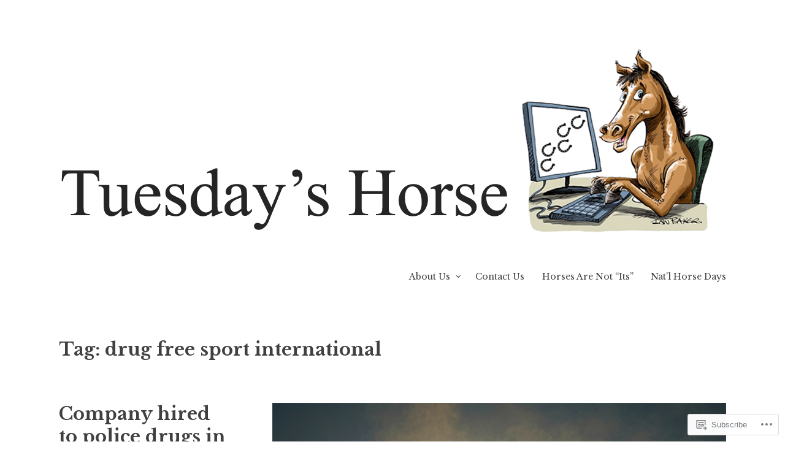

--- FILE ---
content_type: text/html; charset=UTF-8
request_url: https://tuesdayshorse.wordpress.com/tag/drug-free-sport-international/
body_size: 24809
content:
<!DOCTYPE html>
<html lang="en">
<head>
<meta charset="UTF-8">
<meta name="viewport" content="width=device-width, initial-scale=1">
<link rel="profile" href="http://gmpg.org/xfn/11">

<title>drug free sport international &#8211; Tuesday&#039;s Horse</title>
<meta name='robots' content='max-image-preview:large' />
<link rel='dns-prefetch' href='//s0.wp.com' />
<link rel='dns-prefetch' href='//fonts-api.wp.com' />
<link rel="alternate" type="application/rss+xml" title="Tuesday&#039;s Horse &raquo; Feed" href="https://tuesdayshorse.wordpress.com/feed/" />
<link rel="alternate" type="application/rss+xml" title="Tuesday&#039;s Horse &raquo; Comments Feed" href="https://tuesdayshorse.wordpress.com/comments/feed/" />
<link rel="alternate" type="application/rss+xml" title="Tuesday&#039;s Horse &raquo; drug free sport international Tag Feed" href="https://tuesdayshorse.wordpress.com/tag/drug-free-sport-international/feed/" />
	<script type="text/javascript">
		/* <![CDATA[ */
		function addLoadEvent(func) {
			var oldonload = window.onload;
			if (typeof window.onload != 'function') {
				window.onload = func;
			} else {
				window.onload = function () {
					oldonload();
					func();
				}
			}
		}
		/* ]]> */
	</script>
	<link crossorigin='anonymous' rel='stylesheet' id='all-css-0-1' href='/wp-content/mu-plugins/likes/jetpack-likes.css?m=1743883414i&cssminify=yes' type='text/css' media='all' />
<style id='wp-emoji-styles-inline-css'>

	img.wp-smiley, img.emoji {
		display: inline !important;
		border: none !important;
		box-shadow: none !important;
		height: 1em !important;
		width: 1em !important;
		margin: 0 0.07em !important;
		vertical-align: -0.1em !important;
		background: none !important;
		padding: 0 !important;
	}
/*# sourceURL=wp-emoji-styles-inline-css */
</style>
<link crossorigin='anonymous' rel='stylesheet' id='all-css-2-1' href='/wp-content/plugins/gutenberg-core/v22.4.2/build/styles/block-library/style.min.css?m=1769608164i&cssminify=yes' type='text/css' media='all' />
<style id='wp-block-library-inline-css'>
.has-text-align-justify {
	text-align:justify;
}
.has-text-align-justify{text-align:justify;}

/*# sourceURL=wp-block-library-inline-css */
</style><style id='wp-block-separator-inline-css'>
@charset "UTF-8";.wp-block-separator{border:none;border-top:2px solid}:root :where(.wp-block-separator.is-style-dots){height:auto;line-height:1;text-align:center}:root :where(.wp-block-separator.is-style-dots):before{color:currentColor;content:"···";font-family:serif;font-size:1.5em;letter-spacing:2em;padding-left:2em}.wp-block-separator.is-style-dots{background:none!important;border:none!important}
/*# sourceURL=https://s0.wp.com/wp-content/plugins/gutenberg-core/v22.4.2/build/styles/block-library/separator/style.min.css */
</style>
<style id='wp-block-heading-inline-css'>
h1:where(.wp-block-heading).has-background,h2:where(.wp-block-heading).has-background,h3:where(.wp-block-heading).has-background,h4:where(.wp-block-heading).has-background,h5:where(.wp-block-heading).has-background,h6:where(.wp-block-heading).has-background{padding:1.25em 2.375em}h1.has-text-align-left[style*=writing-mode]:where([style*=vertical-lr]),h1.has-text-align-right[style*=writing-mode]:where([style*=vertical-rl]),h2.has-text-align-left[style*=writing-mode]:where([style*=vertical-lr]),h2.has-text-align-right[style*=writing-mode]:where([style*=vertical-rl]),h3.has-text-align-left[style*=writing-mode]:where([style*=vertical-lr]),h3.has-text-align-right[style*=writing-mode]:where([style*=vertical-rl]),h4.has-text-align-left[style*=writing-mode]:where([style*=vertical-lr]),h4.has-text-align-right[style*=writing-mode]:where([style*=vertical-rl]),h5.has-text-align-left[style*=writing-mode]:where([style*=vertical-lr]),h5.has-text-align-right[style*=writing-mode]:where([style*=vertical-rl]),h6.has-text-align-left[style*=writing-mode]:where([style*=vertical-lr]),h6.has-text-align-right[style*=writing-mode]:where([style*=vertical-rl]){rotate:180deg}
/*# sourceURL=https://s0.wp.com/wp-content/plugins/gutenberg-core/v22.4.2/build/styles/block-library/heading/style.min.css */
</style>
<style id='wp-block-image-inline-css'>
.wp-block-image>a,.wp-block-image>figure>a{display:inline-block}.wp-block-image img{box-sizing:border-box;height:auto;max-width:100%;vertical-align:bottom}@media not (prefers-reduced-motion){.wp-block-image img.hide{visibility:hidden}.wp-block-image img.show{animation:show-content-image .4s}}.wp-block-image[style*=border-radius] img,.wp-block-image[style*=border-radius]>a{border-radius:inherit}.wp-block-image.has-custom-border img{box-sizing:border-box}.wp-block-image.aligncenter{text-align:center}.wp-block-image.alignfull>a,.wp-block-image.alignwide>a{width:100%}.wp-block-image.alignfull img,.wp-block-image.alignwide img{height:auto;width:100%}.wp-block-image .aligncenter,.wp-block-image .alignleft,.wp-block-image .alignright,.wp-block-image.aligncenter,.wp-block-image.alignleft,.wp-block-image.alignright{display:table}.wp-block-image .aligncenter>figcaption,.wp-block-image .alignleft>figcaption,.wp-block-image .alignright>figcaption,.wp-block-image.aligncenter>figcaption,.wp-block-image.alignleft>figcaption,.wp-block-image.alignright>figcaption{caption-side:bottom;display:table-caption}.wp-block-image .alignleft{float:left;margin:.5em 1em .5em 0}.wp-block-image .alignright{float:right;margin:.5em 0 .5em 1em}.wp-block-image .aligncenter{margin-left:auto;margin-right:auto}.wp-block-image :where(figcaption){margin-bottom:1em;margin-top:.5em}.wp-block-image.is-style-circle-mask img{border-radius:9999px}@supports ((-webkit-mask-image:none) or (mask-image:none)) or (-webkit-mask-image:none){.wp-block-image.is-style-circle-mask img{border-radius:0;-webkit-mask-image:url('data:image/svg+xml;utf8,<svg viewBox="0 0 100 100" xmlns="http://www.w3.org/2000/svg"><circle cx="50" cy="50" r="50"/></svg>');mask-image:url('data:image/svg+xml;utf8,<svg viewBox="0 0 100 100" xmlns="http://www.w3.org/2000/svg"><circle cx="50" cy="50" r="50"/></svg>');mask-mode:alpha;-webkit-mask-position:center;mask-position:center;-webkit-mask-repeat:no-repeat;mask-repeat:no-repeat;-webkit-mask-size:contain;mask-size:contain}}:root :where(.wp-block-image.is-style-rounded img,.wp-block-image .is-style-rounded img){border-radius:9999px}.wp-block-image figure{margin:0}.wp-lightbox-container{display:flex;flex-direction:column;position:relative}.wp-lightbox-container img{cursor:zoom-in}.wp-lightbox-container img:hover+button{opacity:1}.wp-lightbox-container button{align-items:center;backdrop-filter:blur(16px) saturate(180%);background-color:#5a5a5a40;border:none;border-radius:4px;cursor:zoom-in;display:flex;height:20px;justify-content:center;opacity:0;padding:0;position:absolute;right:16px;text-align:center;top:16px;width:20px;z-index:100}@media not (prefers-reduced-motion){.wp-lightbox-container button{transition:opacity .2s ease}}.wp-lightbox-container button:focus-visible{outline:3px auto #5a5a5a40;outline:3px auto -webkit-focus-ring-color;outline-offset:3px}.wp-lightbox-container button:hover{cursor:pointer;opacity:1}.wp-lightbox-container button:focus{opacity:1}.wp-lightbox-container button:focus,.wp-lightbox-container button:hover,.wp-lightbox-container button:not(:hover):not(:active):not(.has-background){background-color:#5a5a5a40;border:none}.wp-lightbox-overlay{box-sizing:border-box;cursor:zoom-out;height:100vh;left:0;overflow:hidden;position:fixed;top:0;visibility:hidden;width:100%;z-index:100000}.wp-lightbox-overlay .close-button{align-items:center;cursor:pointer;display:flex;justify-content:center;min-height:40px;min-width:40px;padding:0;position:absolute;right:calc(env(safe-area-inset-right) + 16px);top:calc(env(safe-area-inset-top) + 16px);z-index:5000000}.wp-lightbox-overlay .close-button:focus,.wp-lightbox-overlay .close-button:hover,.wp-lightbox-overlay .close-button:not(:hover):not(:active):not(.has-background){background:none;border:none}.wp-lightbox-overlay .lightbox-image-container{height:var(--wp--lightbox-container-height);left:50%;overflow:hidden;position:absolute;top:50%;transform:translate(-50%,-50%);transform-origin:top left;width:var(--wp--lightbox-container-width);z-index:9999999999}.wp-lightbox-overlay .wp-block-image{align-items:center;box-sizing:border-box;display:flex;height:100%;justify-content:center;margin:0;position:relative;transform-origin:0 0;width:100%;z-index:3000000}.wp-lightbox-overlay .wp-block-image img{height:var(--wp--lightbox-image-height);min-height:var(--wp--lightbox-image-height);min-width:var(--wp--lightbox-image-width);width:var(--wp--lightbox-image-width)}.wp-lightbox-overlay .wp-block-image figcaption{display:none}.wp-lightbox-overlay button{background:none;border:none}.wp-lightbox-overlay .scrim{background-color:#fff;height:100%;opacity:.9;position:absolute;width:100%;z-index:2000000}.wp-lightbox-overlay.active{visibility:visible}@media not (prefers-reduced-motion){.wp-lightbox-overlay.active{animation:turn-on-visibility .25s both}.wp-lightbox-overlay.active img{animation:turn-on-visibility .35s both}.wp-lightbox-overlay.show-closing-animation:not(.active){animation:turn-off-visibility .35s both}.wp-lightbox-overlay.show-closing-animation:not(.active) img{animation:turn-off-visibility .25s both}.wp-lightbox-overlay.zoom.active{animation:none;opacity:1;visibility:visible}.wp-lightbox-overlay.zoom.active .lightbox-image-container{animation:lightbox-zoom-in .4s}.wp-lightbox-overlay.zoom.active .lightbox-image-container img{animation:none}.wp-lightbox-overlay.zoom.active .scrim{animation:turn-on-visibility .4s forwards}.wp-lightbox-overlay.zoom.show-closing-animation:not(.active){animation:none}.wp-lightbox-overlay.zoom.show-closing-animation:not(.active) .lightbox-image-container{animation:lightbox-zoom-out .4s}.wp-lightbox-overlay.zoom.show-closing-animation:not(.active) .lightbox-image-container img{animation:none}.wp-lightbox-overlay.zoom.show-closing-animation:not(.active) .scrim{animation:turn-off-visibility .4s forwards}}@keyframes show-content-image{0%{visibility:hidden}99%{visibility:hidden}to{visibility:visible}}@keyframes turn-on-visibility{0%{opacity:0}to{opacity:1}}@keyframes turn-off-visibility{0%{opacity:1;visibility:visible}99%{opacity:0;visibility:visible}to{opacity:0;visibility:hidden}}@keyframes lightbox-zoom-in{0%{transform:translate(calc((-100vw + var(--wp--lightbox-scrollbar-width))/2 + var(--wp--lightbox-initial-left-position)),calc(-50vh + var(--wp--lightbox-initial-top-position))) scale(var(--wp--lightbox-scale))}to{transform:translate(-50%,-50%) scale(1)}}@keyframes lightbox-zoom-out{0%{transform:translate(-50%,-50%) scale(1);visibility:visible}99%{visibility:visible}to{transform:translate(calc((-100vw + var(--wp--lightbox-scrollbar-width))/2 + var(--wp--lightbox-initial-left-position)),calc(-50vh + var(--wp--lightbox-initial-top-position))) scale(var(--wp--lightbox-scale));visibility:hidden}}
/*# sourceURL=https://s0.wp.com/wp-content/plugins/gutenberg-core/v22.4.2/build/styles/block-library/image/style.min.css */
</style>
<style id='wp-block-paragraph-inline-css'>
.is-small-text{font-size:.875em}.is-regular-text{font-size:1em}.is-large-text{font-size:2.25em}.is-larger-text{font-size:3em}.has-drop-cap:not(:focus):first-letter{float:left;font-size:8.4em;font-style:normal;font-weight:100;line-height:.68;margin:.05em .1em 0 0;text-transform:uppercase}body.rtl .has-drop-cap:not(:focus):first-letter{float:none;margin-left:.1em}p.has-drop-cap.has-background{overflow:hidden}:root :where(p.has-background){padding:1.25em 2.375em}:where(p.has-text-color:not(.has-link-color)) a{color:inherit}p.has-text-align-left[style*="writing-mode:vertical-lr"],p.has-text-align-right[style*="writing-mode:vertical-rl"]{rotate:180deg}
/*# sourceURL=https://s0.wp.com/wp-content/plugins/gutenberg-core/v22.4.2/build/styles/block-library/paragraph/style.min.css */
</style>
<style id='global-styles-inline-css'>
:root{--wp--preset--aspect-ratio--square: 1;--wp--preset--aspect-ratio--4-3: 4/3;--wp--preset--aspect-ratio--3-4: 3/4;--wp--preset--aspect-ratio--3-2: 3/2;--wp--preset--aspect-ratio--2-3: 2/3;--wp--preset--aspect-ratio--16-9: 16/9;--wp--preset--aspect-ratio--9-16: 9/16;--wp--preset--color--black: #000000;--wp--preset--color--cyan-bluish-gray: #abb8c3;--wp--preset--color--white: #ffffff;--wp--preset--color--pale-pink: #f78da7;--wp--preset--color--vivid-red: #cf2e2e;--wp--preset--color--luminous-vivid-orange: #ff6900;--wp--preset--color--luminous-vivid-amber: #fcb900;--wp--preset--color--light-green-cyan: #7bdcb5;--wp--preset--color--vivid-green-cyan: #00d084;--wp--preset--color--pale-cyan-blue: #8ed1fc;--wp--preset--color--vivid-cyan-blue: #0693e3;--wp--preset--color--vivid-purple: #9b51e0;--wp--preset--gradient--vivid-cyan-blue-to-vivid-purple: linear-gradient(135deg,rgb(6,147,227) 0%,rgb(155,81,224) 100%);--wp--preset--gradient--light-green-cyan-to-vivid-green-cyan: linear-gradient(135deg,rgb(122,220,180) 0%,rgb(0,208,130) 100%);--wp--preset--gradient--luminous-vivid-amber-to-luminous-vivid-orange: linear-gradient(135deg,rgb(252,185,0) 0%,rgb(255,105,0) 100%);--wp--preset--gradient--luminous-vivid-orange-to-vivid-red: linear-gradient(135deg,rgb(255,105,0) 0%,rgb(207,46,46) 100%);--wp--preset--gradient--very-light-gray-to-cyan-bluish-gray: linear-gradient(135deg,rgb(238,238,238) 0%,rgb(169,184,195) 100%);--wp--preset--gradient--cool-to-warm-spectrum: linear-gradient(135deg,rgb(74,234,220) 0%,rgb(151,120,209) 20%,rgb(207,42,186) 40%,rgb(238,44,130) 60%,rgb(251,105,98) 80%,rgb(254,248,76) 100%);--wp--preset--gradient--blush-light-purple: linear-gradient(135deg,rgb(255,206,236) 0%,rgb(152,150,240) 100%);--wp--preset--gradient--blush-bordeaux: linear-gradient(135deg,rgb(254,205,165) 0%,rgb(254,45,45) 50%,rgb(107,0,62) 100%);--wp--preset--gradient--luminous-dusk: linear-gradient(135deg,rgb(255,203,112) 0%,rgb(199,81,192) 50%,rgb(65,88,208) 100%);--wp--preset--gradient--pale-ocean: linear-gradient(135deg,rgb(255,245,203) 0%,rgb(182,227,212) 50%,rgb(51,167,181) 100%);--wp--preset--gradient--electric-grass: linear-gradient(135deg,rgb(202,248,128) 0%,rgb(113,206,126) 100%);--wp--preset--gradient--midnight: linear-gradient(135deg,rgb(2,3,129) 0%,rgb(40,116,252) 100%);--wp--preset--font-size--small: 13px;--wp--preset--font-size--medium: 20px;--wp--preset--font-size--large: 36px;--wp--preset--font-size--x-large: 42px;--wp--preset--font-family--albert-sans: 'Albert Sans', sans-serif;--wp--preset--font-family--alegreya: Alegreya, serif;--wp--preset--font-family--arvo: Arvo, serif;--wp--preset--font-family--bodoni-moda: 'Bodoni Moda', serif;--wp--preset--font-family--bricolage-grotesque: 'Bricolage Grotesque', sans-serif;--wp--preset--font-family--cabin: Cabin, sans-serif;--wp--preset--font-family--chivo: Chivo, sans-serif;--wp--preset--font-family--commissioner: Commissioner, sans-serif;--wp--preset--font-family--cormorant: Cormorant, serif;--wp--preset--font-family--courier-prime: 'Courier Prime', monospace;--wp--preset--font-family--crimson-pro: 'Crimson Pro', serif;--wp--preset--font-family--dm-mono: 'DM Mono', monospace;--wp--preset--font-family--dm-sans: 'DM Sans', sans-serif;--wp--preset--font-family--dm-serif-display: 'DM Serif Display', serif;--wp--preset--font-family--domine: Domine, serif;--wp--preset--font-family--eb-garamond: 'EB Garamond', serif;--wp--preset--font-family--epilogue: Epilogue, sans-serif;--wp--preset--font-family--fahkwang: Fahkwang, sans-serif;--wp--preset--font-family--figtree: Figtree, sans-serif;--wp--preset--font-family--fira-sans: 'Fira Sans', sans-serif;--wp--preset--font-family--fjalla-one: 'Fjalla One', sans-serif;--wp--preset--font-family--fraunces: Fraunces, serif;--wp--preset--font-family--gabarito: Gabarito, system-ui;--wp--preset--font-family--ibm-plex-mono: 'IBM Plex Mono', monospace;--wp--preset--font-family--ibm-plex-sans: 'IBM Plex Sans', sans-serif;--wp--preset--font-family--ibarra-real-nova: 'Ibarra Real Nova', serif;--wp--preset--font-family--instrument-serif: 'Instrument Serif', serif;--wp--preset--font-family--inter: Inter, sans-serif;--wp--preset--font-family--josefin-sans: 'Josefin Sans', sans-serif;--wp--preset--font-family--jost: Jost, sans-serif;--wp--preset--font-family--libre-baskerville: 'Libre Baskerville', serif;--wp--preset--font-family--libre-franklin: 'Libre Franklin', sans-serif;--wp--preset--font-family--literata: Literata, serif;--wp--preset--font-family--lora: Lora, serif;--wp--preset--font-family--merriweather: Merriweather, serif;--wp--preset--font-family--montserrat: Montserrat, sans-serif;--wp--preset--font-family--newsreader: Newsreader, serif;--wp--preset--font-family--noto-sans-mono: 'Noto Sans Mono', sans-serif;--wp--preset--font-family--nunito: Nunito, sans-serif;--wp--preset--font-family--open-sans: 'Open Sans', sans-serif;--wp--preset--font-family--overpass: Overpass, sans-serif;--wp--preset--font-family--pt-serif: 'PT Serif', serif;--wp--preset--font-family--petrona: Petrona, serif;--wp--preset--font-family--piazzolla: Piazzolla, serif;--wp--preset--font-family--playfair-display: 'Playfair Display', serif;--wp--preset--font-family--plus-jakarta-sans: 'Plus Jakarta Sans', sans-serif;--wp--preset--font-family--poppins: Poppins, sans-serif;--wp--preset--font-family--raleway: Raleway, sans-serif;--wp--preset--font-family--roboto: Roboto, sans-serif;--wp--preset--font-family--roboto-slab: 'Roboto Slab', serif;--wp--preset--font-family--rubik: Rubik, sans-serif;--wp--preset--font-family--rufina: Rufina, serif;--wp--preset--font-family--sora: Sora, sans-serif;--wp--preset--font-family--source-sans-3: 'Source Sans 3', sans-serif;--wp--preset--font-family--source-serif-4: 'Source Serif 4', serif;--wp--preset--font-family--space-mono: 'Space Mono', monospace;--wp--preset--font-family--syne: Syne, sans-serif;--wp--preset--font-family--texturina: Texturina, serif;--wp--preset--font-family--urbanist: Urbanist, sans-serif;--wp--preset--font-family--work-sans: 'Work Sans', sans-serif;--wp--preset--spacing--20: 0.44rem;--wp--preset--spacing--30: 0.67rem;--wp--preset--spacing--40: 1rem;--wp--preset--spacing--50: 1.5rem;--wp--preset--spacing--60: 2.25rem;--wp--preset--spacing--70: 3.38rem;--wp--preset--spacing--80: 5.06rem;--wp--preset--shadow--natural: 6px 6px 9px rgba(0, 0, 0, 0.2);--wp--preset--shadow--deep: 12px 12px 50px rgba(0, 0, 0, 0.4);--wp--preset--shadow--sharp: 6px 6px 0px rgba(0, 0, 0, 0.2);--wp--preset--shadow--outlined: 6px 6px 0px -3px rgb(255, 255, 255), 6px 6px rgb(0, 0, 0);--wp--preset--shadow--crisp: 6px 6px 0px rgb(0, 0, 0);}:where(body) { margin: 0; }:where(.is-layout-flex){gap: 0.5em;}:where(.is-layout-grid){gap: 0.5em;}body .is-layout-flex{display: flex;}.is-layout-flex{flex-wrap: wrap;align-items: center;}.is-layout-flex > :is(*, div){margin: 0;}body .is-layout-grid{display: grid;}.is-layout-grid > :is(*, div){margin: 0;}body{padding-top: 0px;padding-right: 0px;padding-bottom: 0px;padding-left: 0px;}:root :where(.wp-element-button, .wp-block-button__link){background-color: #32373c;border-width: 0;color: #fff;font-family: inherit;font-size: inherit;font-style: inherit;font-weight: inherit;letter-spacing: inherit;line-height: inherit;padding-top: calc(0.667em + 2px);padding-right: calc(1.333em + 2px);padding-bottom: calc(0.667em + 2px);padding-left: calc(1.333em + 2px);text-decoration: none;text-transform: inherit;}.has-black-color{color: var(--wp--preset--color--black) !important;}.has-cyan-bluish-gray-color{color: var(--wp--preset--color--cyan-bluish-gray) !important;}.has-white-color{color: var(--wp--preset--color--white) !important;}.has-pale-pink-color{color: var(--wp--preset--color--pale-pink) !important;}.has-vivid-red-color{color: var(--wp--preset--color--vivid-red) !important;}.has-luminous-vivid-orange-color{color: var(--wp--preset--color--luminous-vivid-orange) !important;}.has-luminous-vivid-amber-color{color: var(--wp--preset--color--luminous-vivid-amber) !important;}.has-light-green-cyan-color{color: var(--wp--preset--color--light-green-cyan) !important;}.has-vivid-green-cyan-color{color: var(--wp--preset--color--vivid-green-cyan) !important;}.has-pale-cyan-blue-color{color: var(--wp--preset--color--pale-cyan-blue) !important;}.has-vivid-cyan-blue-color{color: var(--wp--preset--color--vivid-cyan-blue) !important;}.has-vivid-purple-color{color: var(--wp--preset--color--vivid-purple) !important;}.has-black-background-color{background-color: var(--wp--preset--color--black) !important;}.has-cyan-bluish-gray-background-color{background-color: var(--wp--preset--color--cyan-bluish-gray) !important;}.has-white-background-color{background-color: var(--wp--preset--color--white) !important;}.has-pale-pink-background-color{background-color: var(--wp--preset--color--pale-pink) !important;}.has-vivid-red-background-color{background-color: var(--wp--preset--color--vivid-red) !important;}.has-luminous-vivid-orange-background-color{background-color: var(--wp--preset--color--luminous-vivid-orange) !important;}.has-luminous-vivid-amber-background-color{background-color: var(--wp--preset--color--luminous-vivid-amber) !important;}.has-light-green-cyan-background-color{background-color: var(--wp--preset--color--light-green-cyan) !important;}.has-vivid-green-cyan-background-color{background-color: var(--wp--preset--color--vivid-green-cyan) !important;}.has-pale-cyan-blue-background-color{background-color: var(--wp--preset--color--pale-cyan-blue) !important;}.has-vivid-cyan-blue-background-color{background-color: var(--wp--preset--color--vivid-cyan-blue) !important;}.has-vivid-purple-background-color{background-color: var(--wp--preset--color--vivid-purple) !important;}.has-black-border-color{border-color: var(--wp--preset--color--black) !important;}.has-cyan-bluish-gray-border-color{border-color: var(--wp--preset--color--cyan-bluish-gray) !important;}.has-white-border-color{border-color: var(--wp--preset--color--white) !important;}.has-pale-pink-border-color{border-color: var(--wp--preset--color--pale-pink) !important;}.has-vivid-red-border-color{border-color: var(--wp--preset--color--vivid-red) !important;}.has-luminous-vivid-orange-border-color{border-color: var(--wp--preset--color--luminous-vivid-orange) !important;}.has-luminous-vivid-amber-border-color{border-color: var(--wp--preset--color--luminous-vivid-amber) !important;}.has-light-green-cyan-border-color{border-color: var(--wp--preset--color--light-green-cyan) !important;}.has-vivid-green-cyan-border-color{border-color: var(--wp--preset--color--vivid-green-cyan) !important;}.has-pale-cyan-blue-border-color{border-color: var(--wp--preset--color--pale-cyan-blue) !important;}.has-vivid-cyan-blue-border-color{border-color: var(--wp--preset--color--vivid-cyan-blue) !important;}.has-vivid-purple-border-color{border-color: var(--wp--preset--color--vivid-purple) !important;}.has-vivid-cyan-blue-to-vivid-purple-gradient-background{background: var(--wp--preset--gradient--vivid-cyan-blue-to-vivid-purple) !important;}.has-light-green-cyan-to-vivid-green-cyan-gradient-background{background: var(--wp--preset--gradient--light-green-cyan-to-vivid-green-cyan) !important;}.has-luminous-vivid-amber-to-luminous-vivid-orange-gradient-background{background: var(--wp--preset--gradient--luminous-vivid-amber-to-luminous-vivid-orange) !important;}.has-luminous-vivid-orange-to-vivid-red-gradient-background{background: var(--wp--preset--gradient--luminous-vivid-orange-to-vivid-red) !important;}.has-very-light-gray-to-cyan-bluish-gray-gradient-background{background: var(--wp--preset--gradient--very-light-gray-to-cyan-bluish-gray) !important;}.has-cool-to-warm-spectrum-gradient-background{background: var(--wp--preset--gradient--cool-to-warm-spectrum) !important;}.has-blush-light-purple-gradient-background{background: var(--wp--preset--gradient--blush-light-purple) !important;}.has-blush-bordeaux-gradient-background{background: var(--wp--preset--gradient--blush-bordeaux) !important;}.has-luminous-dusk-gradient-background{background: var(--wp--preset--gradient--luminous-dusk) !important;}.has-pale-ocean-gradient-background{background: var(--wp--preset--gradient--pale-ocean) !important;}.has-electric-grass-gradient-background{background: var(--wp--preset--gradient--electric-grass) !important;}.has-midnight-gradient-background{background: var(--wp--preset--gradient--midnight) !important;}.has-small-font-size{font-size: var(--wp--preset--font-size--small) !important;}.has-medium-font-size{font-size: var(--wp--preset--font-size--medium) !important;}.has-large-font-size{font-size: var(--wp--preset--font-size--large) !important;}.has-x-large-font-size{font-size: var(--wp--preset--font-size--x-large) !important;}.has-albert-sans-font-family{font-family: var(--wp--preset--font-family--albert-sans) !important;}.has-alegreya-font-family{font-family: var(--wp--preset--font-family--alegreya) !important;}.has-arvo-font-family{font-family: var(--wp--preset--font-family--arvo) !important;}.has-bodoni-moda-font-family{font-family: var(--wp--preset--font-family--bodoni-moda) !important;}.has-bricolage-grotesque-font-family{font-family: var(--wp--preset--font-family--bricolage-grotesque) !important;}.has-cabin-font-family{font-family: var(--wp--preset--font-family--cabin) !important;}.has-chivo-font-family{font-family: var(--wp--preset--font-family--chivo) !important;}.has-commissioner-font-family{font-family: var(--wp--preset--font-family--commissioner) !important;}.has-cormorant-font-family{font-family: var(--wp--preset--font-family--cormorant) !important;}.has-courier-prime-font-family{font-family: var(--wp--preset--font-family--courier-prime) !important;}.has-crimson-pro-font-family{font-family: var(--wp--preset--font-family--crimson-pro) !important;}.has-dm-mono-font-family{font-family: var(--wp--preset--font-family--dm-mono) !important;}.has-dm-sans-font-family{font-family: var(--wp--preset--font-family--dm-sans) !important;}.has-dm-serif-display-font-family{font-family: var(--wp--preset--font-family--dm-serif-display) !important;}.has-domine-font-family{font-family: var(--wp--preset--font-family--domine) !important;}.has-eb-garamond-font-family{font-family: var(--wp--preset--font-family--eb-garamond) !important;}.has-epilogue-font-family{font-family: var(--wp--preset--font-family--epilogue) !important;}.has-fahkwang-font-family{font-family: var(--wp--preset--font-family--fahkwang) !important;}.has-figtree-font-family{font-family: var(--wp--preset--font-family--figtree) !important;}.has-fira-sans-font-family{font-family: var(--wp--preset--font-family--fira-sans) !important;}.has-fjalla-one-font-family{font-family: var(--wp--preset--font-family--fjalla-one) !important;}.has-fraunces-font-family{font-family: var(--wp--preset--font-family--fraunces) !important;}.has-gabarito-font-family{font-family: var(--wp--preset--font-family--gabarito) !important;}.has-ibm-plex-mono-font-family{font-family: var(--wp--preset--font-family--ibm-plex-mono) !important;}.has-ibm-plex-sans-font-family{font-family: var(--wp--preset--font-family--ibm-plex-sans) !important;}.has-ibarra-real-nova-font-family{font-family: var(--wp--preset--font-family--ibarra-real-nova) !important;}.has-instrument-serif-font-family{font-family: var(--wp--preset--font-family--instrument-serif) !important;}.has-inter-font-family{font-family: var(--wp--preset--font-family--inter) !important;}.has-josefin-sans-font-family{font-family: var(--wp--preset--font-family--josefin-sans) !important;}.has-jost-font-family{font-family: var(--wp--preset--font-family--jost) !important;}.has-libre-baskerville-font-family{font-family: var(--wp--preset--font-family--libre-baskerville) !important;}.has-libre-franklin-font-family{font-family: var(--wp--preset--font-family--libre-franklin) !important;}.has-literata-font-family{font-family: var(--wp--preset--font-family--literata) !important;}.has-lora-font-family{font-family: var(--wp--preset--font-family--lora) !important;}.has-merriweather-font-family{font-family: var(--wp--preset--font-family--merriweather) !important;}.has-montserrat-font-family{font-family: var(--wp--preset--font-family--montserrat) !important;}.has-newsreader-font-family{font-family: var(--wp--preset--font-family--newsreader) !important;}.has-noto-sans-mono-font-family{font-family: var(--wp--preset--font-family--noto-sans-mono) !important;}.has-nunito-font-family{font-family: var(--wp--preset--font-family--nunito) !important;}.has-open-sans-font-family{font-family: var(--wp--preset--font-family--open-sans) !important;}.has-overpass-font-family{font-family: var(--wp--preset--font-family--overpass) !important;}.has-pt-serif-font-family{font-family: var(--wp--preset--font-family--pt-serif) !important;}.has-petrona-font-family{font-family: var(--wp--preset--font-family--petrona) !important;}.has-piazzolla-font-family{font-family: var(--wp--preset--font-family--piazzolla) !important;}.has-playfair-display-font-family{font-family: var(--wp--preset--font-family--playfair-display) !important;}.has-plus-jakarta-sans-font-family{font-family: var(--wp--preset--font-family--plus-jakarta-sans) !important;}.has-poppins-font-family{font-family: var(--wp--preset--font-family--poppins) !important;}.has-raleway-font-family{font-family: var(--wp--preset--font-family--raleway) !important;}.has-roboto-font-family{font-family: var(--wp--preset--font-family--roboto) !important;}.has-roboto-slab-font-family{font-family: var(--wp--preset--font-family--roboto-slab) !important;}.has-rubik-font-family{font-family: var(--wp--preset--font-family--rubik) !important;}.has-rufina-font-family{font-family: var(--wp--preset--font-family--rufina) !important;}.has-sora-font-family{font-family: var(--wp--preset--font-family--sora) !important;}.has-source-sans-3-font-family{font-family: var(--wp--preset--font-family--source-sans-3) !important;}.has-source-serif-4-font-family{font-family: var(--wp--preset--font-family--source-serif-4) !important;}.has-space-mono-font-family{font-family: var(--wp--preset--font-family--space-mono) !important;}.has-syne-font-family{font-family: var(--wp--preset--font-family--syne) !important;}.has-texturina-font-family{font-family: var(--wp--preset--font-family--texturina) !important;}.has-urbanist-font-family{font-family: var(--wp--preset--font-family--urbanist) !important;}.has-work-sans-font-family{font-family: var(--wp--preset--font-family--work-sans) !important;}
/*# sourceURL=global-styles-inline-css */
</style>

<style id='classic-theme-styles-inline-css'>
.wp-block-button__link{background-color:#32373c;border-radius:9999px;box-shadow:none;color:#fff;font-size:1.125em;padding:calc(.667em + 2px) calc(1.333em + 2px);text-decoration:none}.wp-block-file__button{background:#32373c;color:#fff}.wp-block-accordion-heading{margin:0}.wp-block-accordion-heading__toggle{background-color:inherit!important;color:inherit!important}.wp-block-accordion-heading__toggle:not(:focus-visible){outline:none}.wp-block-accordion-heading__toggle:focus,.wp-block-accordion-heading__toggle:hover{background-color:inherit!important;border:none;box-shadow:none;color:inherit;padding:var(--wp--preset--spacing--20,1em) 0;text-decoration:none}.wp-block-accordion-heading__toggle:focus-visible{outline:auto;outline-offset:0}
/*# sourceURL=/wp-content/plugins/gutenberg-core/v22.4.2/build/styles/block-library/classic.min.css */
</style>
<link crossorigin='anonymous' rel='stylesheet' id='all-css-4-1' href='/_static/??-eJx9j+sOgjAMhV/I0gyIlx/[base64]&cssminify=yes' type='text/css' media='all' />
<style id='libre-2-style-inline-css'>
.tags-links, .byline { clip: rect(1px, 1px, 1px, 1px); height: 1px; position: absolute; overflow: hidden; width: 1px; }
/*# sourceURL=libre-2-style-inline-css */
</style>
<link rel='stylesheet' id='libre-2-fonts-css' href='https://fonts-api.wp.com/css?family=Libre+Baskerville%3A400%2C400italic%2C700&#038;subset=latin%2Clatin-ext' media='all' />
<link crossorigin='anonymous' rel='stylesheet' id='all-css-6-1' href='/_static/??-eJzTLy/QTc7PK0nNK9HPLdUtyClNz8wr1i9KTcrJTwcy0/WTi5G5ekCujj52Temp+bo5+cmJJZn5eSgc3bScxMwikFb7XFtDE1NLExMLc0OTLACohS2q&cssminify=yes' type='text/css' media='all' />
<link crossorigin='anonymous' rel='stylesheet' id='print-css-7-1' href='/wp-content/mu-plugins/global-print/global-print.css?m=1465851035i&cssminify=yes' type='text/css' media='print' />
<style id='jetpack-global-styles-frontend-style-inline-css'>
:root { --font-headings: unset; --font-base: unset; --font-headings-default: -apple-system,BlinkMacSystemFont,"Segoe UI",Roboto,Oxygen-Sans,Ubuntu,Cantarell,"Helvetica Neue",sans-serif; --font-base-default: -apple-system,BlinkMacSystemFont,"Segoe UI",Roboto,Oxygen-Sans,Ubuntu,Cantarell,"Helvetica Neue",sans-serif;}
/*# sourceURL=jetpack-global-styles-frontend-style-inline-css */
</style>
<link crossorigin='anonymous' rel='stylesheet' id='all-css-10-1' href='/_static/??-eJyNjdsKwjAQRH/IuFhbiw/ip0guS5K6yYZuQunfq8UXEcG3OTBzBpaiLOeKuUJqqlDzMQtMWIu29zeDtAyJXSMUkKBndNq5dYsx+70V2cHfolvMFoRt1KSIPcsHfMlqwPS8Lc0ARTOj6mAT1JVQLcVy+jUJPXhio+lVuKbLYRyO3Xg+9cP0AGjIWy0=&cssminify=yes' type='text/css' media='all' />
<script type="text/javascript" id="wpcom-actionbar-placeholder-js-extra">
/* <![CDATA[ */
var actionbardata = {"siteID":"1652628","postID":"0","siteURL":"https://tuesdayshorse.wordpress.com","xhrURL":"https://tuesdayshorse.wordpress.com/wp-admin/admin-ajax.php","nonce":"568a300120","isLoggedIn":"","statusMessage":"","subsEmailDefault":"instantly","proxyScriptUrl":"https://s0.wp.com/wp-content/js/wpcom-proxy-request.js?m=1513050504i&amp;ver=20211021","i18n":{"followedText":"New posts from this site will now appear in your \u003Ca href=\"https://wordpress.com/reader\"\u003EReader\u003C/a\u003E","foldBar":"Collapse this bar","unfoldBar":"Expand this bar","shortLinkCopied":"Shortlink copied to clipboard."}};
//# sourceURL=wpcom-actionbar-placeholder-js-extra
/* ]]> */
</script>
<script type="text/javascript" id="jetpack-mu-wpcom-settings-js-before">
/* <![CDATA[ */
var JETPACK_MU_WPCOM_SETTINGS = {"assetsUrl":"https://s0.wp.com/wp-content/mu-plugins/jetpack-mu-wpcom-plugin/sun/jetpack_vendor/automattic/jetpack-mu-wpcom/src/build/"};
//# sourceURL=jetpack-mu-wpcom-settings-js-before
/* ]]> */
</script>
<script crossorigin='anonymous' type='text/javascript'  src='/_static/??-eJzTLy/QTc7PK0nNK9HPKtYvyinRLSjKr6jUyyrW0QfKZeYl55SmpBaDJLMKS1OLKqGUXm5mHkFFurmZ6UWJJalQxfa5tobmRgamxgZmFpZZACbyLJI='></script>
<script type="text/javascript" id="rlt-proxy-js-after">
/* <![CDATA[ */
	rltInitialize( {"token":null,"iframeOrigins":["https:\/\/widgets.wp.com"]} );
//# sourceURL=rlt-proxy-js-after
/* ]]> */
</script>
<link rel="EditURI" type="application/rsd+xml" title="RSD" href="https://tuesdayshorse.wordpress.com/xmlrpc.php?rsd" />
<meta name="generator" content="WordPress.com" />

<!-- Jetpack Open Graph Tags -->
<meta property="og:type" content="website" />
<meta property="og:title" content="drug free sport international &#8211; Tuesday&#039;s Horse" />
<meta property="og:url" content="https://tuesdayshorse.wordpress.com/tag/drug-free-sport-international/" />
<meta property="og:site_name" content="Tuesday&#039;s Horse" />
<meta property="og:image" content="https://tuesdayshorse.wordpress.com/wp-content/uploads/2024/06/image.png?w=96" />
<meta property="og:image:width" content="200" />
<meta property="og:image:height" content="200" />
<meta property="og:image:alt" content="" />
<meta property="og:locale" content="en_US" />
<meta property="fb:app_id" content="249643311490" />
<meta name="twitter:creator" content="@HorseFund" />
<meta name="twitter:site" content="@HorseFund" />

<!-- End Jetpack Open Graph Tags -->
<link rel='openid.server' href='https://tuesdayshorse.wordpress.com/?openidserver=1' />
<link rel='openid.delegate' href='https://tuesdayshorse.wordpress.com/' />
<link rel="search" type="application/opensearchdescription+xml" href="https://tuesdayshorse.wordpress.com/osd.xml" title="Tuesday&#039;s Horse" />
<link rel="search" type="application/opensearchdescription+xml" href="https://s1.wp.com/opensearch.xml" title="WordPress.com" />
<style type="text/css">.recentcomments a{display:inline !important;padding:0 !important;margin:0 !important;}</style>		<style type="text/css">
			.recentcomments a {
				display: inline !important;
				padding: 0 !important;
				margin: 0 !important;
			}

			table.recentcommentsavatartop img.avatar, table.recentcommentsavatarend img.avatar {
				border: 0px;
				margin: 0;
			}

			table.recentcommentsavatartop a, table.recentcommentsavatarend a {
				border: 0px !important;
				background-color: transparent !important;
			}

			td.recentcommentsavatarend, td.recentcommentsavatartop {
				padding: 0px 0px 1px 0px;
				margin: 0px;
			}

			td.recentcommentstextend {
				border: none !important;
				padding: 0px 0px 2px 10px;
			}

			.rtl td.recentcommentstextend {
				padding: 0px 10px 2px 0px;
			}

			td.recentcommentstexttop {
				border: none;
				padding: 0px 0px 0px 10px;
			}

			.rtl td.recentcommentstexttop {
				padding: 0px 10px 0px 0px;
			}
		</style>
		<meta name="description" content="Posts about drug free sport international written by Tuesday&#039;s Horse" />
	<style type="text/css">
			.site-title,
		.site-description {
			position: absolute;
			clip: rect(1px, 1px, 1px, 1px);
		}
		</style>
	<link rel="icon" href="https://tuesdayshorse.wordpress.com/wp-content/uploads/2024/06/image.png?w=32" sizes="32x32" />
<link rel="icon" href="https://tuesdayshorse.wordpress.com/wp-content/uploads/2024/06/image.png?w=96" sizes="192x192" />
<link rel="apple-touch-icon" href="https://tuesdayshorse.wordpress.com/wp-content/uploads/2024/06/image.png?w=96" />
<meta name="msapplication-TileImage" content="https://tuesdayshorse.wordpress.com/wp-content/uploads/2024/06/image.png?w=96" />
<link crossorigin='anonymous' rel='stylesheet' id='all-css-0-3' href='/_static/??-eJydjtsKwkAMRH/INtQL6oP4KdKmoaTd3YQmy+LfW/ECvqlvc4bhMFC0QklOySHmSkMeOBmM5Nri9GSwnODCCaELgpOBFVaaazRbwdeCKH0OZIDtLNkovDev4kff41Dm0C/YGc6szrJsP6iOnP48WrgfyA1ctFKxJZlfA91t53hq9rvN8dBsm/V4A009eyk=&cssminify=yes' type='text/css' media='all' />
</head>

<body class="archive tag tag-drug-free-sport-international tag-748565321 wp-embed-responsive wp-theme-publibre-2 customizer-styles-applied group-blog no-taxonomy-description no-sidebar jetpack-reblog-enabled tags-hidden author-hidden">
<div class="site-wrapper">
	<div id="page" class="hfeed site">
		<a class="skip-link screen-reader-text" href="#content">Skip to content</a>
				<a href="https://tuesdayshorse.wordpress.com/" rel="home">
			<img src="https://tuesdayshorse.wordpress.com/wp-content/uploads/2023/04/2023_tuesdays_horse_blog_header.png" width="1088" height="300" alt="" class="custom-header">
		</a>
				<header id="masthead" class="site-header" role="banner">
			<div class="site-branding">
																						<p class="site-title"><a href="https://tuesdayshorse.wordpress.com/" rel="home">Tuesday&#039;s Horse</a></p>
										<p class="site-description">Official Fund for Horses Blog</p>
							</div><!-- .site-branding -->

			<div class="nav-wrapper">
				<nav id="site-navigation" class="main-navigation" role="navigation">
					<button class="menu-toggle" aria-controls="primary-menu" aria-expanded="false">&#9776; Menu</button>
					<div id="primary-menu" class="menu"><ul>
<li class="page_item page-item-35411 page_item_has_children"><a href="https://tuesdayshorse.wordpress.com/about-the-horse-fund/">About Us</a>
<ul class='children'>
	<li class="page_item page-item-35268"><a href="https://tuesdayshorse.wordpress.com/about-the-horse-fund/comment-policy-and-disclaimer/">Comment Policy</a></li>
	<li class="page_item page-item-1132"><a href="https://tuesdayshorse.wordpress.com/about-the-horse-fund/give-me-credit/">Credit</a></li>
	<li class="page_item page-item-575"><a href="https://tuesdayshorse.wordpress.com/about-the-horse-fund/fair-use/">Fair Use</a></li>
</ul>
</li>
<li class="page_item page-item-14443"><a href="https://tuesdayshorse.wordpress.com/contact-tuesdays-horse/">Contact Us</a></li>
<li class="page_item page-item-14848"><a href="https://tuesdayshorse.wordpress.com/horses-are-not-its/">Horses Are Not &#8220;Its&#8221;</a></li>
<li class="page_item page-item-110021"><a href="https://tuesdayshorse.wordpress.com/horse-days/">Nat&#8217;l Horse Days</a></li>
</ul></div>
									</nav><!-- #site-navigation -->

							</div>

		</header><!-- #masthead -->

		<div id="content" class="site-content">

	<div id="primary" class="content-area">
		<main id="main" class="site-main" role="main">

		
			<header class="page-header">
				<h1 class="page-title">Tag: <span>drug free sport international</span></h1>			</header><!-- .page-header -->

						
				
<article id="post-231300" class="post-231300 post type-post status-publish format-standard has-post-thumbnail hentry category-horse-racing tag-drug-free-sport-international tag-horseracing-integrity-and-safety-act tag-horseracing-integrity-and-welfare-unit tag-medina-spirit tag-racehorse-doping tag-us-anti-doping-agency tag-us-horse-racing tag-usada">
 	<header class="entry-header">
					<h2 class="entry-title"><a href="https://tuesdayshorse.wordpress.com/2022/05/04/company-hired-to-police-drugs-in-us-horse-racing/" rel="bookmark">Company hired to police drugs in US horse racing</a></h2>		
				<div class="entry-meta">
			<span class="posted-on"><a href="https://tuesdayshorse.wordpress.com/2022/05/04/company-hired-to-police-drugs-in-us-horse-racing/" rel="bookmark"><time class="entry-date published" datetime="2022-05-04T11:51:07-04:00">May 4, 2022</time><time class="updated" datetime="2022-05-04T11:52:03-04:00">May 4, 2022</time></a></span><span class="byline"> <span class="author vcard"><a class="url fn n" href="https://tuesdayshorse.wordpress.com/author/tuesdayshorse/">Tuesday&#039;s Horse</a></span></span><span class="comments-link"><a href="https://tuesdayshorse.wordpress.com/2022/05/04/company-hired-to-police-drugs-in-us-horse-racing/#comments">3 Comments</a></span>		</div><!-- .entry-meta -->
			</header><!-- .entry-header -->

	<div class="entry-content">
					<div class="post-thumbnail">
				<a href="https://tuesdayshorse.wordpress.com/2022/05/04/company-hired-to-police-drugs-in-us-horse-racing/"><img width="1088" height="725" src="https://tuesdayshorse.wordpress.com/wp-content/uploads/2021/05/feat_medinaspirit_in_shadow.png?w=1088" class="attachment-libre-2-post-thumbnail size-libre-2-post-thumbnail wp-post-image" alt="" decoding="async" srcset="https://tuesdayshorse.wordpress.com/wp-content/uploads/2021/05/feat_medinaspirit_in_shadow.png?w=1088 1088w, https://tuesdayshorse.wordpress.com/wp-content/uploads/2021/05/feat_medinaspirit_in_shadow.png?w=125 125w, https://tuesdayshorse.wordpress.com/wp-content/uploads/2021/05/feat_medinaspirit_in_shadow.png?w=300 300w, https://tuesdayshorse.wordpress.com/wp-content/uploads/2021/05/feat_medinaspirit_in_shadow.png?w=768 768w, https://tuesdayshorse.wordpress.com/wp-content/uploads/2021/05/feat_medinaspirit_in_shadow.png?w=800 800w, https://tuesdayshorse.wordpress.com/wp-content/uploads/2021/05/feat_medinaspirit_in_shadow.png 1200w" sizes="(max-width: 1088px) 100vw, 1088px" data-attachment-id="224865" data-permalink="https://tuesdayshorse.wordpress.com/2021/05/12/kentucky-horse-racing-commissioners-have-business-ties-with-baffert-peta-says/feat_medinaspirit_in_shadow/" data-orig-file="https://tuesdayshorse.wordpress.com/wp-content/uploads/2021/05/feat_medinaspirit_in_shadow.png" data-orig-size="1200,800" data-comments-opened="1" data-image-meta="{&quot;aperture&quot;:&quot;0&quot;,&quot;credit&quot;:&quot;&quot;,&quot;camera&quot;:&quot;&quot;,&quot;caption&quot;:&quot;&quot;,&quot;created_timestamp&quot;:&quot;0&quot;,&quot;copyright&quot;:&quot;&quot;,&quot;focal_length&quot;:&quot;0&quot;,&quot;iso&quot;:&quot;0&quot;,&quot;shutter_speed&quot;:&quot;0&quot;,&quot;title&quot;:&quot;&quot;,&quot;orientation&quot;:&quot;0&quot;}" data-image-title="FEAT_Medina+Spirit_in_Shadow" data-image-description="" data-image-caption="" data-medium-file="https://tuesdayshorse.wordpress.com/wp-content/uploads/2021/05/feat_medinaspirit_in_shadow.png?w=300" data-large-file="https://tuesdayshorse.wordpress.com/wp-content/uploads/2021/05/feat_medinaspirit_in_shadow.png?w=739" /></a>
			</div>
		<p>AUTHOR: ASSOCIATED PRESS RELEASE | 3 May 2022 KANSAS CITY, Mo. — A deal for Drug Free Sport International to police medication in horse racing was announced Tuesday, two months before the Horseracing Integrity and Safety Authority takes effect. The U.S. Anti-Doping Agency had been set [emphasis added] to become the regulator for anti-doping and&hellip; <a class="more-link" href="https://tuesdayshorse.wordpress.com/2022/05/04/company-hired-to-police-drugs-in-us-horse-racing/">Continue reading <span class="screen-reader-text">Company hired to police drugs in US horse&nbsp;racing</span> <span class="meta-nav" aria-hidden="true">&rarr;</span></a></p><div id="jp-post-flair" class="sharedaddy sd-like-enabled sd-sharing-enabled"><div class="sharedaddy sd-sharing-enabled"><div class="robots-nocontent sd-block sd-social sd-social-icon-text sd-sharing"><h3 class="sd-title">Share Here</h3><div class="sd-content"><ul><li class="share-facebook"><a rel="nofollow noopener noreferrer"
				data-shared="sharing-facebook-231300"
				class="share-facebook sd-button share-icon"
				href="https://tuesdayshorse.wordpress.com/2022/05/04/company-hired-to-police-drugs-in-us-horse-racing/?share=facebook"
				target="_blank"
				aria-labelledby="sharing-facebook-231300"
				>
				<span id="sharing-facebook-231300" hidden>Share on Facebook (Opens in new window)</span>
				<span>Facebook</span>
			</a></li><li class="share-twitter"><a rel="nofollow noopener noreferrer"
				data-shared="sharing-twitter-231300"
				class="share-twitter sd-button share-icon"
				href="https://tuesdayshorse.wordpress.com/2022/05/04/company-hired-to-police-drugs-in-us-horse-racing/?share=twitter"
				target="_blank"
				aria-labelledby="sharing-twitter-231300"
				>
				<span id="sharing-twitter-231300" hidden>Share on X (Opens in new window)</span>
				<span>X</span>
			</a></li><li class="share-pinterest"><a rel="nofollow noopener noreferrer"
				data-shared="sharing-pinterest-231300"
				class="share-pinterest sd-button share-icon"
				href="https://tuesdayshorse.wordpress.com/2022/05/04/company-hired-to-police-drugs-in-us-horse-racing/?share=pinterest"
				target="_blank"
				aria-labelledby="sharing-pinterest-231300"
				>
				<span id="sharing-pinterest-231300" hidden>Share on Pinterest (Opens in new window)</span>
				<span>Pinterest</span>
			</a></li><li class="share-email"><a rel="nofollow noopener noreferrer"
				data-shared="sharing-email-231300"
				class="share-email sd-button share-icon"
				href="mailto:?subject=%5BShared%20Post%5D%20Company%20hired%20to%20police%20drugs%20in%20US%20horse%20racing&#038;body=https%3A%2F%2Ftuesdayshorse.wordpress.com%2F2022%2F05%2F04%2Fcompany-hired-to-police-drugs-in-us-horse-racing%2F&#038;share=email"
				target="_blank"
				aria-labelledby="sharing-email-231300"
				data-email-share-error-title="Do you have email set up?" data-email-share-error-text="If you&#039;re having problems sharing via email, you might not have email set up for your browser. You may need to create a new email yourself." data-email-share-nonce="a6dd601ef6" data-email-share-track-url="https://tuesdayshorse.wordpress.com/2022/05/04/company-hired-to-police-drugs-in-us-horse-racing/?share=email">
				<span id="sharing-email-231300" hidden>Email a link to a friend (Opens in new window)</span>
				<span>Email</span>
			</a></li><li class="share-print"><a rel="nofollow noopener noreferrer"
				data-shared="sharing-print-231300"
				class="share-print sd-button share-icon"
				href="https://tuesdayshorse.wordpress.com/2022/05/04/company-hired-to-police-drugs-in-us-horse-racing/?share=print"
				target="_blank"
				aria-labelledby="sharing-print-231300"
				>
				<span id="sharing-print-231300" hidden>Print (Opens in new window)</span>
				<span>Print</span>
			</a></li><li class="share-tumblr"><a rel="nofollow noopener noreferrer"
				data-shared="sharing-tumblr-231300"
				class="share-tumblr sd-button share-icon"
				href="https://tuesdayshorse.wordpress.com/2022/05/04/company-hired-to-police-drugs-in-us-horse-racing/?share=tumblr"
				target="_blank"
				aria-labelledby="sharing-tumblr-231300"
				>
				<span id="sharing-tumblr-231300" hidden>Share on Tumblr (Opens in new window)</span>
				<span>Tumblr</span>
			</a></li><li><a href="#" class="sharing-anchor sd-button share-more"><span>More</span></a></li><li class="share-end"></li></ul><div class="sharing-hidden"><div class="inner" style="display: none;"><ul><li class="share-reddit"><a rel="nofollow noopener noreferrer"
				data-shared="sharing-reddit-231300"
				class="share-reddit sd-button share-icon"
				href="https://tuesdayshorse.wordpress.com/2022/05/04/company-hired-to-police-drugs-in-us-horse-racing/?share=reddit"
				target="_blank"
				aria-labelledby="sharing-reddit-231300"
				>
				<span id="sharing-reddit-231300" hidden>Share on Reddit (Opens in new window)</span>
				<span>Reddit</span>
			</a></li><li class="share-pocket"><a rel="nofollow noopener noreferrer"
				data-shared="sharing-pocket-231300"
				class="share-pocket sd-button share-icon"
				href="https://tuesdayshorse.wordpress.com/2022/05/04/company-hired-to-police-drugs-in-us-horse-racing/?share=pocket"
				target="_blank"
				aria-labelledby="sharing-pocket-231300"
				>
				<span id="sharing-pocket-231300" hidden>Share on Pocket (Opens in new window)</span>
				<span>Pocket</span>
			</a></li><li class="share-linkedin"><a rel="nofollow noopener noreferrer"
				data-shared="sharing-linkedin-231300"
				class="share-linkedin sd-button share-icon"
				href="https://tuesdayshorse.wordpress.com/2022/05/04/company-hired-to-police-drugs-in-us-horse-racing/?share=linkedin"
				target="_blank"
				aria-labelledby="sharing-linkedin-231300"
				>
				<span id="sharing-linkedin-231300" hidden>Share on LinkedIn (Opens in new window)</span>
				<span>LinkedIn</span>
			</a></li><li class="share-end"></li></ul></div></div></div></div></div><div class='sharedaddy sd-block sd-like jetpack-likes-widget-wrapper jetpack-likes-widget-unloaded' id='like-post-wrapper-1652628-231300-697ead564168d' data-src='//widgets.wp.com/likes/index.html?ver=20260201#blog_id=1652628&amp;post_id=231300&amp;origin=tuesdayshorse.wordpress.com&amp;obj_id=1652628-231300-697ead564168d' data-name='like-post-frame-1652628-231300-697ead564168d' data-title='Like or Reblog'><div class='likes-widget-placeholder post-likes-widget-placeholder' style='height: 55px;'><span class='button'><span>Like</span></span> <span class='loading'>Loading...</span></div><span class='sd-text-color'></span><a class='sd-link-color'></a></div></div>
			</div><!-- .entry-content -->

    <footer class="entry-footer">
        <span class="cat-links">Posted in <a href="https://tuesdayshorse.wordpress.com/category/horse-racing/" rel="category tag">Horse Racing</a></span><span class="tags-links">Tagged <a href="https://tuesdayshorse.wordpress.com/tag/drug-free-sport-international/" rel="tag">drug free sport international</a>, <a href="https://tuesdayshorse.wordpress.com/tag/horseracing-integrity-and-safety-act/" rel="tag">horseracing integrity and safety act</a>, <a href="https://tuesdayshorse.wordpress.com/tag/horseracing-integrity-and-welfare-unit/" rel="tag">horseracing integrity and welfare unit</a>, <a href="https://tuesdayshorse.wordpress.com/tag/medina-spirit/" rel="tag">medina spirit</a>, <a href="https://tuesdayshorse.wordpress.com/tag/racehorse-doping/" rel="tag">racehorse doping</a>, <a href="https://tuesdayshorse.wordpress.com/tag/us-anti-doping-agency/" rel="tag">us anti doping agency</a>, <a href="https://tuesdayshorse.wordpress.com/tag/us-horse-racing/" rel="tag">us horse racing</a>, <a href="https://tuesdayshorse.wordpress.com/tag/usada/" rel="tag">USADA</a></span>    </footer><!-- .entry-footer -->
</article><!-- #post-## -->

			
			
		
		</main><!-- #main -->
	</div><!-- #primary -->


		</div><!-- #content -->

		<footer id="colophon" class="site-footer" role="contentinfo">
			
				<div class="footer-widgets clear">

					
						<div class="widget-area">

							<aside id="search-6" class="widget widget_search"><form role="search" method="get" class="search-form" action="https://tuesdayshorse.wordpress.com/">
				<label>
					<span class="screen-reader-text">Search for:</span>
					<input type="search" class="search-field" placeholder="Search &hellip;" value="" name="s" />
				</label>
				<input type="submit" class="search-submit" value="Search" />
			</form></aside>
		<aside id="recent-posts-7" class="widget widget_recent_entries">
		<h2 class="widget-title">Recent Posts</h2>
		<ul>
											<li>
					<a href="https://tuesdayshorse.wordpress.com/2025/04/19/at-grass-by-philip-larkin/">At Grass, by Philip&nbsp;Larkin</a>
									</li>
											<li>
					<a href="https://tuesdayshorse.wordpress.com/2024/10/30/eating-horses-2/">Eating horses</a>
									</li>
											<li>
					<a href="https://tuesdayshorse.wordpress.com/2024/10/28/supreme-court-backs-enforcement-of-law-intended-to-clean-up-horse-racing/">Supreme Court backs enforcement of law intended to clean up horse&nbsp;racing</a>
									</li>
											<li>
					<a href="https://tuesdayshorse.wordpress.com/2024/10/26/the-emotional-lives-of-horses-and-what-they-need-from-us/">The emotional lives of horses and what they need from&nbsp;us</a>
									</li>
											<li>
					<a href="https://tuesdayshorse.wordpress.com/2024/08/26/there-is-a-better-way-to-help-wild-horses-states-rep-titus/">There is a better way to help wild horses states Rep.&nbsp;Titus</a>
									</li>
											<li>
					<a href="https://tuesdayshorse.wordpress.com/2024/08/23/why-it-might-be-time-to-stop-riding-horses/">Why it might be time to stop riding&nbsp;horses</a>
									</li>
											<li>
					<a href="https://tuesdayshorse.wordpress.com/2024/08/23/equine-virus-that-can-infect-humans-found-in-7-more-ny-counties/">Equine virus that can infect humans found in 7 more NY&nbsp;counties</a>
									</li>
											<li>
					<a href="https://tuesdayshorse.wordpress.com/2024/08/19/sparing-the-horse-brussels-warms-up-to-electric-carriage/">Sparing the horse, Brussels warms up to electric&nbsp;carriage</a>
									</li>
					</ul>

		</aside><aside id="recent-comments-3" class="widget widget_recent_comments"><h2 class="widget-title">Recent Comments</h2>				<table class="recentcommentsavatar" cellspacing="0" cellpadding="0" border="0">
					<tr><td title="ella" class="recentcommentsavatartop" style="height:48px; width:48px;"><img referrerpolicy="no-referrer" alt='Unknown&#039;s avatar' src='https://0.gravatar.com/avatar/?s=48&#038;d=identicon&#038;r=PG' srcset='https://0.gravatar.com/avatar/?s=48&#038;d=identicon&#038;r=PG 1x, https://0.gravatar.com/avatar/?s=72&#038;d=identicon&#038;r=PG 1.5x, https://0.gravatar.com/avatar/?s=96&#038;d=identicon&#038;r=PG 2x, https://0.gravatar.com/avatar/?s=144&#038;d=identicon&#038;r=PG 3x, https://0.gravatar.com/avatar/?s=192&#038;d=identicon&#038;r=PG 4x' class='avatar avatar-48' height='48' width='48' loading='lazy' decoding='async' /></td><td class="recentcommentstexttop" style="">ella on <a href="https://tuesdayshorse.wordpress.com/2016/07/25/do-horses-laugh/#comment-57048">Do horses laugh?</a></td></tr><tr><td title="Wallace J Rodgers" class="recentcommentsavatarend" style="height:48px; width:48px;"><img referrerpolicy="no-referrer" alt='Wallace J Rodgers&#039;s avatar' src='https://1.gravatar.com/avatar/75e1d2847939565b774e494350ff09a3f397588e5d7776a51a6d37e8a4e279c8?s=48&#038;d=identicon&#038;r=PG' srcset='https://1.gravatar.com/avatar/75e1d2847939565b774e494350ff09a3f397588e5d7776a51a6d37e8a4e279c8?s=48&#038;d=identicon&#038;r=PG 1x, https://1.gravatar.com/avatar/75e1d2847939565b774e494350ff09a3f397588e5d7776a51a6d37e8a4e279c8?s=72&#038;d=identicon&#038;r=PG 1.5x, https://1.gravatar.com/avatar/75e1d2847939565b774e494350ff09a3f397588e5d7776a51a6d37e8a4e279c8?s=96&#038;d=identicon&#038;r=PG 2x, https://1.gravatar.com/avatar/75e1d2847939565b774e494350ff09a3f397588e5d7776a51a6d37e8a4e279c8?s=144&#038;d=identicon&#038;r=PG 3x, https://1.gravatar.com/avatar/75e1d2847939565b774e494350ff09a3f397588e5d7776a51a6d37e8a4e279c8?s=192&#038;d=identicon&#038;r=PG 4x' class='avatar avatar-48' height='48' width='48' loading='lazy' decoding='async' /></td><td class="recentcommentstextend" style="">Wallace J Rodgers on <a href="https://tuesdayshorse.wordpress.com/2012/04/30/all-the-pretty-racehorses-full-of-all-the-ugly-drugs/#comment-57028">All the pretty racehorses full&hellip;</a></td></tr><tr><td title="" class="recentcommentsavatarend" style="height:48px; width:48px;"><img referrerpolicy="no-referrer" alt='Unknown&#039;s avatar' src='https://0.gravatar.com/avatar/?s=48&#038;d=identicon&#038;r=PG' srcset='https://0.gravatar.com/avatar/?s=48&#038;d=identicon&#038;r=PG 1x, https://0.gravatar.com/avatar/?s=72&#038;d=identicon&#038;r=PG 1.5x, https://0.gravatar.com/avatar/?s=96&#038;d=identicon&#038;r=PG 2x, https://0.gravatar.com/avatar/?s=144&#038;d=identicon&#038;r=PG 3x, https://0.gravatar.com/avatar/?s=192&#038;d=identicon&#038;r=PG 4x' class='avatar avatar-48' height='48' width='48' loading='lazy' decoding='async' /></td><td class="recentcommentstextend" style="">Anonymous on <a href="https://tuesdayshorse.wordpress.com/2012/04/30/all-the-pretty-racehorses-full-of-all-the-ugly-drugs/#comment-57027">All the pretty racehorses full&hellip;</a></td></tr><tr><td title="hattiesplacesp" class="recentcommentsavatarend" style="height:48px; width:48px;"><img referrerpolicy="no-referrer" alt='hattiesplacesp&#039;s avatar' src='https://1.gravatar.com/avatar/7374651129c9ad603b46ddd5ecea00319581edd7869b1bf948776be99553c76e?s=48&#038;d=identicon&#038;r=PG' srcset='https://1.gravatar.com/avatar/7374651129c9ad603b46ddd5ecea00319581edd7869b1bf948776be99553c76e?s=48&#038;d=identicon&#038;r=PG 1x, https://1.gravatar.com/avatar/7374651129c9ad603b46ddd5ecea00319581edd7869b1bf948776be99553c76e?s=72&#038;d=identicon&#038;r=PG 1.5x, https://1.gravatar.com/avatar/7374651129c9ad603b46ddd5ecea00319581edd7869b1bf948776be99553c76e?s=96&#038;d=identicon&#038;r=PG 2x, https://1.gravatar.com/avatar/7374651129c9ad603b46ddd5ecea00319581edd7869b1bf948776be99553c76e?s=144&#038;d=identicon&#038;r=PG 3x, https://1.gravatar.com/avatar/7374651129c9ad603b46ddd5ecea00319581edd7869b1bf948776be99553c76e?s=192&#038;d=identicon&#038;r=PG 4x' class='avatar avatar-48' height='48' width='48' loading='lazy' decoding='async' /></td><td class="recentcommentstextend" style="">hattiesplacesp on <a href="https://tuesdayshorse.wordpress.com/2024/06/25/blm-vegas-police-quiet-about-officer-involvement-of-protected-horse-found-in-shallow-grave/#comment-56925">BLM, Vegas police quiet about&hellip;</a></td></tr><tr><td title="Laurice Helmer" class="recentcommentsavatarend" style="height:48px; width:48px;"><img referrerpolicy="no-referrer" alt='Laurice Helmer&#039;s avatar' src='https://2.gravatar.com/avatar/8891240878d32e951d1bbabb0520845119fb3c6233feb40a062df18c1c7ca445?s=48&#038;d=identicon&#038;r=PG' srcset='https://2.gravatar.com/avatar/8891240878d32e951d1bbabb0520845119fb3c6233feb40a062df18c1c7ca445?s=48&#038;d=identicon&#038;r=PG 1x, https://2.gravatar.com/avatar/8891240878d32e951d1bbabb0520845119fb3c6233feb40a062df18c1c7ca445?s=72&#038;d=identicon&#038;r=PG 1.5x, https://2.gravatar.com/avatar/8891240878d32e951d1bbabb0520845119fb3c6233feb40a062df18c1c7ca445?s=96&#038;d=identicon&#038;r=PG 2x, https://2.gravatar.com/avatar/8891240878d32e951d1bbabb0520845119fb3c6233feb40a062df18c1c7ca445?s=144&#038;d=identicon&#038;r=PG 3x, https://2.gravatar.com/avatar/8891240878d32e951d1bbabb0520845119fb3c6233feb40a062df18c1c7ca445?s=192&#038;d=identicon&#038;r=PG 4x' class='avatar avatar-48' height='48' width='48' loading='lazy' decoding='async' /></td><td class="recentcommentstextend" style="">Laurice Helmer on <a href="https://tuesdayshorse.wordpress.com/2013/11/15/house-committee-hears-vigorous-debate-on-horse-soring/#comment-56902">House Committee hears vigorous&hellip;</a></td></tr><tr><td title="Mack Childs" class="recentcommentsavatarend" style="height:48px; width:48px;"><img referrerpolicy="no-referrer" alt='Mack Childs&#039;s avatar' src='https://0.gravatar.com/avatar/c24f7817fcfe38cb70ebd5639eb2293673891700f72335224c2db8e052f367cb?s=48&#038;d=identicon&#038;r=PG' srcset='https://0.gravatar.com/avatar/c24f7817fcfe38cb70ebd5639eb2293673891700f72335224c2db8e052f367cb?s=48&#038;d=identicon&#038;r=PG 1x, https://0.gravatar.com/avatar/c24f7817fcfe38cb70ebd5639eb2293673891700f72335224c2db8e052f367cb?s=72&#038;d=identicon&#038;r=PG 1.5x, https://0.gravatar.com/avatar/c24f7817fcfe38cb70ebd5639eb2293673891700f72335224c2db8e052f367cb?s=96&#038;d=identicon&#038;r=PG 2x, https://0.gravatar.com/avatar/c24f7817fcfe38cb70ebd5639eb2293673891700f72335224c2db8e052f367cb?s=144&#038;d=identicon&#038;r=PG 3x, https://0.gravatar.com/avatar/c24f7817fcfe38cb70ebd5639eb2293673891700f72335224c2db8e052f367cb?s=192&#038;d=identicon&#038;r=PG 4x' class='avatar avatar-48' height='48' width='48' loading='lazy' decoding='async' /></td><td class="recentcommentstextend" style="">Mack Childs on <a href="https://tuesdayshorse.wordpress.com/2020/06/05/clant-seay-video-of-baby-big-lick-horses/#comment-56896">Clant Seay video of baby&hellip;</a></td></tr><tr><td title="Peter Fessenden" class="recentcommentsavatarend" style="height:48px; width:48px;"><img referrerpolicy="no-referrer" alt='Peter Fessenden&#039;s avatar' src='https://0.gravatar.com/avatar/c316886549df458e8dd4ff8b1eda8e842bee25dd5f19cbd0dda58ad52f30fe02?s=48&#038;d=identicon&#038;r=PG' srcset='https://0.gravatar.com/avatar/c316886549df458e8dd4ff8b1eda8e842bee25dd5f19cbd0dda58ad52f30fe02?s=48&#038;d=identicon&#038;r=PG 1x, https://0.gravatar.com/avatar/c316886549df458e8dd4ff8b1eda8e842bee25dd5f19cbd0dda58ad52f30fe02?s=72&#038;d=identicon&#038;r=PG 1.5x, https://0.gravatar.com/avatar/c316886549df458e8dd4ff8b1eda8e842bee25dd5f19cbd0dda58ad52f30fe02?s=96&#038;d=identicon&#038;r=PG 2x, https://0.gravatar.com/avatar/c316886549df458e8dd4ff8b1eda8e842bee25dd5f19cbd0dda58ad52f30fe02?s=144&#038;d=identicon&#038;r=PG 3x, https://0.gravatar.com/avatar/c316886549df458e8dd4ff8b1eda8e842bee25dd5f19cbd0dda58ad52f30fe02?s=192&#038;d=identicon&#038;r=PG 4x' class='avatar avatar-48' height='48' width='48' loading='lazy' decoding='async' /></td><td class="recentcommentstextend" style="">Peter Fessenden on <a href="https://tuesdayshorse.wordpress.com/2019/09/07/henry-beston-quote-about-animals/#comment-56862">Henry Beston quote about&nbsp;&hellip;</a></td></tr><tr><td title="Doctor Strange #9 (August, 1975) | Attack of the 50 Year Old Comic Books" class="recentcommentsavatarend" style="height:48px; width:48px;"><a href="https://50yearoldcomics.com/2025/05/03/doctor-strange-9-august-1975/" rel="nofollow"></a></td><td class="recentcommentstextend" style=""><a href="https://50yearoldcomics.com/2025/05/03/doctor-strange-9-august-1975/" rel="nofollow">Doctor Strange #9 (A&hellip;</a> on <a href="https://tuesdayshorse.wordpress.com/2010/12/10/why-heroin-is-called-horse/#comment-56829">Why heroin is called &#8220;ho&hellip;</a></td></tr><tr><td title="lawyer in turkey" class="recentcommentsavatarend" style="height:48px; width:48px;"><a href="https://www.ongurpartners.com/" rel="nofollow"><img referrerpolicy="no-referrer" alt='lawyer in turkey&#039;s avatar' src='https://1.gravatar.com/avatar/d171ba0a1556ffcf803fe91980eb7dad5996ecc4e3f20aa6f0e36d3daddd15b7?s=48&#038;d=identicon&#038;r=PG' srcset='https://1.gravatar.com/avatar/d171ba0a1556ffcf803fe91980eb7dad5996ecc4e3f20aa6f0e36d3daddd15b7?s=48&#038;d=identicon&#038;r=PG 1x, https://1.gravatar.com/avatar/d171ba0a1556ffcf803fe91980eb7dad5996ecc4e3f20aa6f0e36d3daddd15b7?s=72&#038;d=identicon&#038;r=PG 1.5x, https://1.gravatar.com/avatar/d171ba0a1556ffcf803fe91980eb7dad5996ecc4e3f20aa6f0e36d3daddd15b7?s=96&#038;d=identicon&#038;r=PG 2x, https://1.gravatar.com/avatar/d171ba0a1556ffcf803fe91980eb7dad5996ecc4e3f20aa6f0e36d3daddd15b7?s=144&#038;d=identicon&#038;r=PG 3x, https://1.gravatar.com/avatar/d171ba0a1556ffcf803fe91980eb7dad5996ecc4e3f20aa6f0e36d3daddd15b7?s=192&#038;d=identicon&#038;r=PG 4x' class='avatar avatar-48' height='48' width='48' loading='lazy' decoding='async' /></a></td><td class="recentcommentstextend" style=""><a href="https://www.ongurpartners.com/" rel="nofollow">lawyer in turkey</a> on <a href="https://tuesdayshorse.wordpress.com/2019/12/16/blm-targets-5-wild-horse-herds-for-destruction-in-wyoming/#comment-56777">BLM targets 5 wild horse herds&hellip;</a></td></tr><tr><td title="Karen" class="recentcommentsavatarend" style="height:48px; width:48px;"><img referrerpolicy="no-referrer" alt='Karen&#039;s avatar' src='https://0.gravatar.com/avatar/65fe935a4771bc42b6547e390fc1e5d6ea05e75163aa3544270304bffc840434?s=48&#038;d=identicon&#038;r=PG' srcset='https://0.gravatar.com/avatar/65fe935a4771bc42b6547e390fc1e5d6ea05e75163aa3544270304bffc840434?s=48&#038;d=identicon&#038;r=PG 1x, https://0.gravatar.com/avatar/65fe935a4771bc42b6547e390fc1e5d6ea05e75163aa3544270304bffc840434?s=72&#038;d=identicon&#038;r=PG 1.5x, https://0.gravatar.com/avatar/65fe935a4771bc42b6547e390fc1e5d6ea05e75163aa3544270304bffc840434?s=96&#038;d=identicon&#038;r=PG 2x, https://0.gravatar.com/avatar/65fe935a4771bc42b6547e390fc1e5d6ea05e75163aa3544270304bffc840434?s=144&#038;d=identicon&#038;r=PG 3x, https://0.gravatar.com/avatar/65fe935a4771bc42b6547e390fc1e5d6ea05e75163aa3544270304bffc840434?s=192&#038;d=identicon&#038;r=PG 4x' class='avatar avatar-48' height='48' width='48' loading='lazy' decoding='async' /></td><td class="recentcommentstextend" style="">Karen on <a href="https://tuesdayshorse.wordpress.com/2020/05/27/all-the-queens-horses-where-do-they-go/#comment-56216">All the Queen&#8217;s horses.&hellip;</a></td></tr>				</table>
				</aside>
						</div><!-- .widget-area -->

					
					
						<div class="widget-area">

							<aside id="blog_subscription-8" class="widget widget_blog_subscription jetpack_subscription_widget"><h2 class="widget-title"><label for="subscribe-field">Follow Blog via Email</label></h2>

			<div class="wp-block-jetpack-subscriptions__container">
			<form
				action="https://subscribe.wordpress.com"
				method="post"
				accept-charset="utf-8"
				data-blog="1652628"
				data-post_access_level="everybody"
				id="subscribe-blog"
			>
				<p>Enter your email address to follow this blog and receive notifications of new posts by email.</p>
				<p id="subscribe-email">
					<label
						id="subscribe-field-label"
						for="subscribe-field"
						class="screen-reader-text"
					>
						Email Address:					</label>

					<input
							type="email"
							name="email"
							autocomplete="email"
							
							style="width: 95%; padding: 1px 10px"
							placeholder="Email Address"
							value=""
							id="subscribe-field"
							required
						/>				</p>

				<p id="subscribe-submit"
									>
					<input type="hidden" name="action" value="subscribe"/>
					<input type="hidden" name="blog_id" value="1652628"/>
					<input type="hidden" name="source" value="https://tuesdayshorse.wordpress.com/tag/drug-free-sport-international/"/>
					<input type="hidden" name="sub-type" value="widget"/>
					<input type="hidden" name="redirect_fragment" value="subscribe-blog"/>
					<input type="hidden" id="_wpnonce" name="_wpnonce" value="febe9ab269" />					<button type="submit"
													class="wp-block-button__link"
																	>
						Follow					</button>
				</p>
			</form>
							<div class="wp-block-jetpack-subscriptions__subscount">
					Join 2,567 other subscribers				</div>
						</div>
			
</aside><aside id="top-posts-6" class="widget widget_top-posts"><h2 class="widget-title">Top Ten Posts &amp; Pages</h2><ul><li><a href="https://tuesdayshorse.wordpress.com/2015/09/04/carrots-instead-of-pigs-in-a-blanket-vegan-recipe/" class="bump-view" data-bump-view="tp">Carrots (instead of pigs) in a Blanket — Vegan Recipe</a></li><li><a href="https://tuesdayshorse.wordpress.com/2021/07/25/8-clear-signs-a-horse-likes-and-trusts-you/" class="bump-view" data-bump-view="tp">8 clear signs a horse likes and trusts you</a></li><li><a href="https://tuesdayshorse.wordpress.com/2013/10/14/indian-horses-before-columbus/" class="bump-view" data-bump-view="tp">Indian horses before Columbus</a></li><li><a href="https://tuesdayshorse.wordpress.com/2010/12/10/why-heroin-is-called-horse/" class="bump-view" data-bump-view="tp">Why heroin is called &quot;horse&quot;</a></li><li><a href="https://tuesdayshorse.wordpress.com/2010/08/19/milk-of-death-the-dark-side-of-the-nurse-mare-industry/" class="bump-view" data-bump-view="tp">Milk of Death: The dark side of the nurse mare industry</a></li><li><a href="https://tuesdayshorse.wordpress.com/2019/09/07/henry-beston-quote-about-animals/" class="bump-view" data-bump-view="tp">Henry Beston quote about animals</a></li><li><a href="https://tuesdayshorse.wordpress.com/2016/10/13/marshmallows-are-they-really-made-with-horses-hooves/" class="bump-view" data-bump-view="tp">Marshmallows — Are they really made with horses&#039; hooves?</a></li><li><a href="https://tuesdayshorse.wordpress.com/2012/08/31/princess-diana-in-the-company-of-horses/" class="bump-view" data-bump-view="tp">Princess Diana: In the company of horses</a></li><li><a href="https://tuesdayshorse.wordpress.com/2009/09/15/patrick-swayze-dies-us/" class="bump-view" data-bump-view="tp">Patrick Swayze dies (US)</a></li><li><a href="https://tuesdayshorse.wordpress.com/2008/07/15/digger-the-clydesdale-becomes-britains-biggest-horse/" class="bump-view" data-bump-view="tp"> Digger the Clydesdale becomes Britain&#039;s biggest horse</a></li></ul></aside><aside id="categories-5" class="widget widget_categories"><h2 class="widget-title">Categories</h2><form action="https://tuesdayshorse.wordpress.com" method="get"><label class="screen-reader-text" for="cat">Categories</label><select  name='cat' id='cat' class='postform'>
	<option value='-1'>Select Category</option>
	<option class="level-0" value="1749081">About Horses</option>
	<option class="level-0" value="102890357">Advocate From Your Plate</option>
	<option class="level-0" value="1731348">Carriage Horses</option>
	<option class="level-0" value="341991">Donkeys and Mules</option>
	<option class="level-0" value="924">Events</option>
	<option class="level-0" value="17484">Foto Friday</option>
	<option class="level-0" value="1731554">Fund for Horses</option>
	<option class="level-0" value="59860">Fundraisers</option>
	<option class="level-0" value="150060">Guest Posts</option>
	<option class="level-0" value="1731935">Healing Horses</option>
	<option class="level-0" value="5032415">Heroes for Horses</option>
	<option class="level-0" value="4325">Holidays</option>
	<option class="level-0" value="1731941">Homes for Horses</option>
	<option class="level-0" value="2325487">Horse Abuse</option>
	<option class="level-0" value="731714447">Horse Blooding</option>
	<option class="level-0" value="239306">Horse Breeding</option>
	<option class="level-0" value="627692">Horse Care</option>
	<option class="level-0" value="11256798">Horse Drugs</option>
	<option class="level-0" value="2110548">Horse Fighting</option>
	<option class="level-0" value="972891">Horse Health</option>
	<option class="level-0" value="1144829">Horse History</option>
	<option class="level-0" value="19266659">Horse Human Relationship</option>
	<option class="level-0" value="1748945">Horse Legislation</option>
	<option class="level-0" value="132251863">Horse Litigation</option>
	<option class="level-0" value="16993528">Horse Love</option>
	<option class="level-0" value="41044626">Horse Meat</option>
	<option class="level-0" value="1731975">Horse Poetry</option>
	<option class="level-0" value="91564068">Horse Politics</option>
	<option class="level-0" value="29670">Horse Racing</option>
	<option class="level-0" value="636660">Horse Rescue</option>
	<option class="level-0" value="85511611">Horse Safety and Welfare</option>
	<option class="level-0" value="85710">Horse Slaughter</option>
	<option class="level-0" value="1772004">Horse Soring</option>
	<option class="level-0" value="2448204">Horse Theft</option>
	<option class="level-0" value="5847899">Horse Transport</option>
	<option class="level-0" value="5365976">Horse Tripping</option>
	<option class="level-0" value="761831015">Horses in Art &amp; Poetry</option>
	<option class="level-0" value="691968793">Horses in Education</option>
	<option class="level-0" value="78257539">Horses in Entertainment</option>
	<option class="level-0" value="110">In the News</option>
	<option class="level-0" value="563526770">March Against Horse Slaughter</option>
	<option class="level-0" value="695690939">March Against Horse Slaughter 2017</option>
	<option class="level-0" value="695690953">March Against Horse Slaughter 2020</option>
	<option class="level-0" value="213264169">March for Premarin Horses</option>
	<option class="level-0" value="574895554">Meat Out for Mustangs</option>
	<option class="level-0" value="78102">Members Only</option>
	<option class="level-0" value="351604725">No Meat May</option>
	<option class="level-0" value="1748924">Police Horses</option>
	<option class="level-0" value="54090170">Prayer for Horses</option>
	<option class="level-0" value="1749065">Premarin Horses</option>
	<option class="level-0" value="445903">Quarter Horses</option>
	<option class="level-0" value="755">Quotes</option>
	<option class="level-0" value="89708">Read This</option>
	<option class="level-0" value="105025458">Rodeo Horses</option>
	<option class="level-0" value="1508">Shopping</option>
	<option class="level-0" value="117239641">Showcase Saturday</option>
	<option class="level-0" value="7749342">Sport Horses</option>
	<option class="level-0" value="3533">Take Action</option>
	<option class="level-0" value="1">Uncategorized</option>
	<option class="level-0" value="1156447">Vegan Lifestyle</option>
	<option class="level-0" value="157327">Vegan Recipes</option>
	<option class="level-0" value="1149">Videos</option>
	<option class="level-0" value="48432098">War Horses</option>
	<option class="level-0" value="440112">Way Back Machine</option>
	<option class="level-0" value="1607194">Wild Burros</option>
	<option class="level-0" value="445298">Wild Horses</option>
	<option class="level-0" value="40579100">Working Equines</option>
</select>
</form><script type="text/javascript">
/* <![CDATA[ */

( ( dropdownId ) => {
	const dropdown = document.getElementById( dropdownId );
	function onSelectChange() {
		setTimeout( () => {
			if ( 'escape' === dropdown.dataset.lastkey ) {
				return;
			}
			if ( dropdown.value && parseInt( dropdown.value ) > 0 && dropdown instanceof HTMLSelectElement ) {
				dropdown.parentElement.submit();
			}
		}, 250 );
	}
	function onKeyUp( event ) {
		if ( 'Escape' === event.key ) {
			dropdown.dataset.lastkey = 'escape';
		} else {
			delete dropdown.dataset.lastkey;
		}
	}
	function onClick() {
		delete dropdown.dataset.lastkey;
	}
	dropdown.addEventListener( 'keyup', onKeyUp );
	dropdown.addEventListener( 'click', onClick );
	dropdown.addEventListener( 'change', onSelectChange );
})( "cat" );

//# sourceURL=WP_Widget_Categories%3A%3Awidget
/* ]]> */
</script>
</aside>
						</div><!-- .widget-area -->

					
					
						<div class="widget-area">

							<aside id="text-367194826" class="widget widget_text"><h2 class="widget-title">WordPress</h2>			<div class="textwidget"><a href="https://wordpress.com/wp-login.php">Log in screen</a> »</div>
		</aside><aside id="blog-stats-5" class="widget widget_blog-stats"><h2 class="widget-title">Blog Stats</h2>		<ul>
			<li>3,009,162 hits</li>
		</ul>
		</aside><aside id="custom_html-3" class="widget_text widget widget_custom_html"><h2 class="widget-title">Visit Our Website</h2><div class="textwidget custom-html-widget"><a href="https://fundforhorses.org/">FundforHorses.org</a> »</div></aside><aside id="text-367194821" class="widget widget_text"><h2 class="widget-title">Vegan Recipes</h2>			<div class="textwidget"><p>See what's cooking with these <a href="https://tuesdayshorse.wordpress.com/category/vegan-recipes/">delicious Vegan recipes</a>.</p>
</div>
		</aside><aside id="text-367194829" class="widget widget_text"><h2 class="widget-title">2024 ©Fund for Horses. All Rights Reserved.</h2>			<div class="textwidget"></div>
		</aside>
						</div><!-- .widget-area -->

					
				</div><!-- .footer-widgets -->

			
			<div class="site-info">
				<a href="https://wordpress.com/?ref=footer_custom_acom" rel="nofollow">A WordPress.com Website</a>.
				
							</div><!-- .site-info -->
		</footer><!-- #colophon -->
	</div><!-- #page -->
</div><!-- .site-wrapper -->

<!--  -->
<script type="speculationrules">
{"prefetch":[{"source":"document","where":{"and":[{"href_matches":"/*"},{"not":{"href_matches":["/wp-*.php","/wp-admin/*","/files/*","/wp-content/*","/wp-content/plugins/*","/wp-content/themes/pub/libre-2/*","/*\\?(.+)"]}},{"not":{"selector_matches":"a[rel~=\"nofollow\"]"}},{"not":{"selector_matches":".no-prefetch, .no-prefetch a"}}]},"eagerness":"conservative"}]}
</script>
	<div style="display:none">
	<div class="grofile-hash-map-d41d8cd98f00b204e9800998ecf8427e">
	</div>
	<div class="grofile-hash-map-0a7cea5b53ee1d07b59c08255b6b9f27">
	</div>
	<div class="grofile-hash-map-6fe7ec8026ad2012fb7abf25f93c4fd9">
	</div>
	<div class="grofile-hash-map-7ab1310a1fb54729a75a82da2d628f91">
	</div>
	<div class="grofile-hash-map-83e197349c44f3b096852322ffeca270">
	</div>
	<div class="grofile-hash-map-6733e784e247e4aa3a07c6a847e58d5c">
	</div>
	<div class="grofile-hash-map-471235f041df6c5ec1304ad20400945e">
	</div>
	<div class="grofile-hash-map-3278931fbcc43312a1a91cac1d84bb02">
	</div>
	</div>
		<div id="actionbar" dir="ltr" style="display: none;"
			class="actnbr-pub-libre-2 actnbr-has-follow actnbr-has-actions">
		<ul>
								<li class="actnbr-btn actnbr-hidden">
								<a class="actnbr-action actnbr-actn-follow " href="">
			<svg class="gridicon" height="20" width="20" xmlns="http://www.w3.org/2000/svg" viewBox="0 0 20 20"><path clip-rule="evenodd" d="m4 4.5h12v6.5h1.5v-6.5-1.5h-1.5-12-1.5v1.5 10.5c0 1.1046.89543 2 2 2h7v-1.5h-7c-.27614 0-.5-.2239-.5-.5zm10.5 2h-9v1.5h9zm-5 3h-4v1.5h4zm3.5 1.5h-1v1h1zm-1-1.5h-1.5v1.5 1 1.5h1.5 1 1.5v-1.5-1-1.5h-1.5zm-2.5 2.5h-4v1.5h4zm6.5 1.25h1.5v2.25h2.25v1.5h-2.25v2.25h-1.5v-2.25h-2.25v-1.5h2.25z"  fill-rule="evenodd"></path></svg>
			<span>Subscribe</span>
		</a>
		<a class="actnbr-action actnbr-actn-following  no-display" href="">
			<svg class="gridicon" height="20" width="20" xmlns="http://www.w3.org/2000/svg" viewBox="0 0 20 20"><path fill-rule="evenodd" clip-rule="evenodd" d="M16 4.5H4V15C4 15.2761 4.22386 15.5 4.5 15.5H11.5V17H4.5C3.39543 17 2.5 16.1046 2.5 15V4.5V3H4H16H17.5V4.5V12.5H16V4.5ZM5.5 6.5H14.5V8H5.5V6.5ZM5.5 9.5H9.5V11H5.5V9.5ZM12 11H13V12H12V11ZM10.5 9.5H12H13H14.5V11V12V13.5H13H12H10.5V12V11V9.5ZM5.5 12H9.5V13.5H5.5V12Z" fill="#008A20"></path><path class="following-icon-tick" d="M13.5 16L15.5 18L19 14.5" stroke="#008A20" stroke-width="1.5"></path></svg>
			<span>Subscribed</span>
		</a>
							<div class="actnbr-popover tip tip-top-left actnbr-notice" id="follow-bubble">
							<div class="tip-arrow"></div>
							<div class="tip-inner actnbr-follow-bubble">
															<ul>
											<li class="actnbr-sitename">
			<a href="https://tuesdayshorse.wordpress.com">
				<img loading='lazy' alt='' src='https://tuesdayshorse.wordpress.com/wp-content/uploads/2024/06/image.png?w=50' srcset='https://tuesdayshorse.wordpress.com/wp-content/uploads/2024/06/image.png?w=50 1x, https://tuesdayshorse.wordpress.com/wp-content/uploads/2024/06/image.png?w=75 1.5x, https://tuesdayshorse.wordpress.com/wp-content/uploads/2024/06/image.png?w=96 2x, https://tuesdayshorse.wordpress.com/wp-content/uploads/2024/06/image.png?w=96 3x, https://tuesdayshorse.wordpress.com/wp-content/uploads/2024/06/image.png?w=96 4x' class='avatar avatar-50' height='50' width='50' />				Tuesday&#039;s Horse			</a>
		</li>
										<div class="actnbr-message no-display"></div>
									<form method="post" action="https://subscribe.wordpress.com" accept-charset="utf-8" style="display: none;">
																						<div class="actnbr-follow-count">Join 1,663 other subscribers</div>
																					<div>
										<input type="email" name="email" placeholder="Enter your email address" class="actnbr-email-field" aria-label="Enter your email address" />
										</div>
										<input type="hidden" name="action" value="subscribe" />
										<input type="hidden" name="blog_id" value="1652628" />
										<input type="hidden" name="source" value="https://tuesdayshorse.wordpress.com/tag/drug-free-sport-international/" />
										<input type="hidden" name="sub-type" value="actionbar-follow" />
										<input type="hidden" id="_wpnonce" name="_wpnonce" value="febe9ab269" />										<div class="actnbr-button-wrap">
											<button type="submit" value="Sign me up">
												Sign me up											</button>
										</div>
									</form>
									<li class="actnbr-login-nudge">
										<div>
											Already have a WordPress.com account? <a href="https://wordpress.com/log-in?redirect_to=https%3A%2F%2Ftuesdayshorse.wordpress.com%2F2022%2F05%2F04%2Fcompany-hired-to-police-drugs-in-us-horse-racing%2F&#038;signup_flow=account">Log in now.</a>										</div>
									</li>
								</ul>
															</div>
						</div>
					</li>
							<li class="actnbr-ellipsis actnbr-hidden">
				<svg class="gridicon gridicons-ellipsis" height="24" width="24" xmlns="http://www.w3.org/2000/svg" viewBox="0 0 24 24"><g><path d="M7 12c0 1.104-.896 2-2 2s-2-.896-2-2 .896-2 2-2 2 .896 2 2zm12-2c-1.104 0-2 .896-2 2s.896 2 2 2 2-.896 2-2-.896-2-2-2zm-7 0c-1.104 0-2 .896-2 2s.896 2 2 2 2-.896 2-2-.896-2-2-2z"/></g></svg>				<div class="actnbr-popover tip tip-top-left actnbr-more">
					<div class="tip-arrow"></div>
					<div class="tip-inner">
						<ul>
								<li class="actnbr-sitename">
			<a href="https://tuesdayshorse.wordpress.com">
				<img loading='lazy' alt='' src='https://tuesdayshorse.wordpress.com/wp-content/uploads/2024/06/image.png?w=50' srcset='https://tuesdayshorse.wordpress.com/wp-content/uploads/2024/06/image.png?w=50 1x, https://tuesdayshorse.wordpress.com/wp-content/uploads/2024/06/image.png?w=75 1.5x, https://tuesdayshorse.wordpress.com/wp-content/uploads/2024/06/image.png?w=96 2x, https://tuesdayshorse.wordpress.com/wp-content/uploads/2024/06/image.png?w=96 3x, https://tuesdayshorse.wordpress.com/wp-content/uploads/2024/06/image.png?w=96 4x' class='avatar avatar-50' height='50' width='50' />				Tuesday&#039;s Horse			</a>
		</li>
								<li class="actnbr-folded-follow">
										<a class="actnbr-action actnbr-actn-follow " href="">
			<svg class="gridicon" height="20" width="20" xmlns="http://www.w3.org/2000/svg" viewBox="0 0 20 20"><path clip-rule="evenodd" d="m4 4.5h12v6.5h1.5v-6.5-1.5h-1.5-12-1.5v1.5 10.5c0 1.1046.89543 2 2 2h7v-1.5h-7c-.27614 0-.5-.2239-.5-.5zm10.5 2h-9v1.5h9zm-5 3h-4v1.5h4zm3.5 1.5h-1v1h1zm-1-1.5h-1.5v1.5 1 1.5h1.5 1 1.5v-1.5-1-1.5h-1.5zm-2.5 2.5h-4v1.5h4zm6.5 1.25h1.5v2.25h2.25v1.5h-2.25v2.25h-1.5v-2.25h-2.25v-1.5h2.25z"  fill-rule="evenodd"></path></svg>
			<span>Subscribe</span>
		</a>
		<a class="actnbr-action actnbr-actn-following  no-display" href="">
			<svg class="gridicon" height="20" width="20" xmlns="http://www.w3.org/2000/svg" viewBox="0 0 20 20"><path fill-rule="evenodd" clip-rule="evenodd" d="M16 4.5H4V15C4 15.2761 4.22386 15.5 4.5 15.5H11.5V17H4.5C3.39543 17 2.5 16.1046 2.5 15V4.5V3H4H16H17.5V4.5V12.5H16V4.5ZM5.5 6.5H14.5V8H5.5V6.5ZM5.5 9.5H9.5V11H5.5V9.5ZM12 11H13V12H12V11ZM10.5 9.5H12H13H14.5V11V12V13.5H13H12H10.5V12V11V9.5ZM5.5 12H9.5V13.5H5.5V12Z" fill="#008A20"></path><path class="following-icon-tick" d="M13.5 16L15.5 18L19 14.5" stroke="#008A20" stroke-width="1.5"></path></svg>
			<span>Subscribed</span>
		</a>
								</li>
														<li class="actnbr-signup"><a href="https://wordpress.com/start/">Sign up</a></li>
							<li class="actnbr-login"><a href="https://wordpress.com/log-in?redirect_to=https%3A%2F%2Ftuesdayshorse.wordpress.com%2F2022%2F05%2F04%2Fcompany-hired-to-police-drugs-in-us-horse-racing%2F&#038;signup_flow=account">Log in</a></li>
															<li class="flb-report">
									<a href="https://wordpress.com/abuse/?report_url=https://tuesdayshorse.wordpress.com" target="_blank" rel="noopener noreferrer">
										Report this content									</a>
								</li>
															<li class="actnbr-reader">
									<a href="https://wordpress.com/reader/feeds/85105">
										View site in Reader									</a>
								</li>
															<li class="actnbr-subs">
									<a href="https://subscribe.wordpress.com/">Manage subscriptions</a>
								</li>
																<li class="actnbr-fold"><a href="">Collapse this bar</a></li>
														</ul>
					</div>
				</div>
			</li>
		</ul>
	</div>
	
<script>
window.addEventListener( "DOMContentLoaded", function( event ) {
	var link = document.createElement( "link" );
	link.href = "/wp-content/mu-plugins/actionbar/actionbar.css?v=20250116";
	link.type = "text/css";
	link.rel = "stylesheet";
	document.head.appendChild( link );

	var script = document.createElement( "script" );
	script.src = "/wp-content/mu-plugins/actionbar/actionbar.js?v=20250204";
	document.body.appendChild( script );
} );
</script>

			<div id="jp-carousel-loading-overlay">
			<div id="jp-carousel-loading-wrapper">
				<span id="jp-carousel-library-loading">&nbsp;</span>
			</div>
		</div>
		<div class="jp-carousel-overlay jp-carousel-light" style="display: none;">

		<div class="jp-carousel-container jp-carousel-light">
			<!-- The Carousel Swiper -->
			<div
				class="jp-carousel-wrap swiper jp-carousel-swiper-container jp-carousel-transitions"
				itemscope
				itemtype="https://schema.org/ImageGallery">
				<div class="jp-carousel swiper-wrapper"></div>
				<div class="jp-swiper-button-prev swiper-button-prev">
					<svg width="25" height="24" viewBox="0 0 25 24" fill="none" xmlns="http://www.w3.org/2000/svg">
						<mask id="maskPrev" mask-type="alpha" maskUnits="userSpaceOnUse" x="8" y="6" width="9" height="12">
							<path d="M16.2072 16.59L11.6496 12L16.2072 7.41L14.8041 6L8.8335 12L14.8041 18L16.2072 16.59Z" fill="white"/>
						</mask>
						<g mask="url(#maskPrev)">
							<rect x="0.579102" width="23.8823" height="24" fill="#FFFFFF"/>
						</g>
					</svg>
				</div>
				<div class="jp-swiper-button-next swiper-button-next">
					<svg width="25" height="24" viewBox="0 0 25 24" fill="none" xmlns="http://www.w3.org/2000/svg">
						<mask id="maskNext" mask-type="alpha" maskUnits="userSpaceOnUse" x="8" y="6" width="8" height="12">
							<path d="M8.59814 16.59L13.1557 12L8.59814 7.41L10.0012 6L15.9718 12L10.0012 18L8.59814 16.59Z" fill="white"/>
						</mask>
						<g mask="url(#maskNext)">
							<rect x="0.34375" width="23.8822" height="24" fill="#FFFFFF"/>
						</g>
					</svg>
				</div>
			</div>
			<!-- The main close buton -->
			<div class="jp-carousel-close-hint">
				<svg width="25" height="24" viewBox="0 0 25 24" fill="none" xmlns="http://www.w3.org/2000/svg">
					<mask id="maskClose" mask-type="alpha" maskUnits="userSpaceOnUse" x="5" y="5" width="15" height="14">
						<path d="M19.3166 6.41L17.9135 5L12.3509 10.59L6.78834 5L5.38525 6.41L10.9478 12L5.38525 17.59L6.78834 19L12.3509 13.41L17.9135 19L19.3166 17.59L13.754 12L19.3166 6.41Z" fill="white"/>
					</mask>
					<g mask="url(#maskClose)">
						<rect x="0.409668" width="23.8823" height="24" fill="#FFFFFF"/>
					</g>
				</svg>
			</div>
			<!-- Image info, comments and meta -->
			<div class="jp-carousel-info">
				<div class="jp-carousel-info-footer">
					<div class="jp-carousel-pagination-container">
						<div class="jp-swiper-pagination swiper-pagination"></div>
						<div class="jp-carousel-pagination"></div>
					</div>
					<div class="jp-carousel-photo-title-container">
						<h2 class="jp-carousel-photo-caption"></h2>
					</div>
					<div class="jp-carousel-photo-icons-container">
						<a href="#" class="jp-carousel-icon-btn jp-carousel-icon-info" aria-label="Toggle photo metadata visibility">
							<span class="jp-carousel-icon">
								<svg width="25" height="24" viewBox="0 0 25 24" fill="none" xmlns="http://www.w3.org/2000/svg">
									<mask id="maskInfo" mask-type="alpha" maskUnits="userSpaceOnUse" x="2" y="2" width="21" height="20">
										<path fill-rule="evenodd" clip-rule="evenodd" d="M12.7537 2C7.26076 2 2.80273 6.48 2.80273 12C2.80273 17.52 7.26076 22 12.7537 22C18.2466 22 22.7046 17.52 22.7046 12C22.7046 6.48 18.2466 2 12.7537 2ZM11.7586 7V9H13.7488V7H11.7586ZM11.7586 11V17H13.7488V11H11.7586ZM4.79292 12C4.79292 16.41 8.36531 20 12.7537 20C17.142 20 20.7144 16.41 20.7144 12C20.7144 7.59 17.142 4 12.7537 4C8.36531 4 4.79292 7.59 4.79292 12Z" fill="white"/>
									</mask>
									<g mask="url(#maskInfo)">
										<rect x="0.8125" width="23.8823" height="24" fill="#FFFFFF"/>
									</g>
								</svg>
							</span>
						</a>
												<a href="#" class="jp-carousel-icon-btn jp-carousel-icon-comments" aria-label="Toggle photo comments visibility">
							<span class="jp-carousel-icon">
								<svg width="25" height="24" viewBox="0 0 25 24" fill="none" xmlns="http://www.w3.org/2000/svg">
									<mask id="maskComments" mask-type="alpha" maskUnits="userSpaceOnUse" x="2" y="2" width="21" height="20">
										<path fill-rule="evenodd" clip-rule="evenodd" d="M4.3271 2H20.2486C21.3432 2 22.2388 2.9 22.2388 4V16C22.2388 17.1 21.3432 18 20.2486 18H6.31729L2.33691 22V4C2.33691 2.9 3.2325 2 4.3271 2ZM6.31729 16H20.2486V4H4.3271V18L6.31729 16Z" fill="white"/>
									</mask>
									<g mask="url(#maskComments)">
										<rect x="0.34668" width="23.8823" height="24" fill="#FFFFFF"/>
									</g>
								</svg>

								<span class="jp-carousel-has-comments-indicator" aria-label="This image has comments."></span>
							</span>
						</a>
											</div>
				</div>
				<div class="jp-carousel-info-extra">
					<div class="jp-carousel-info-content-wrapper">
						<div class="jp-carousel-photo-title-container">
							<h2 class="jp-carousel-photo-title"></h2>
						</div>
						<div class="jp-carousel-comments-wrapper">
															<div id="jp-carousel-comments-loading">
									<span>Loading Comments...</span>
								</div>
								<div class="jp-carousel-comments"></div>
								<div id="jp-carousel-comment-form-container">
									<span id="jp-carousel-comment-form-spinner">&nbsp;</span>
									<div id="jp-carousel-comment-post-results"></div>
																														<form id="jp-carousel-comment-form">
												<label for="jp-carousel-comment-form-comment-field" class="screen-reader-text">Write a Comment...</label>
												<textarea
													name="comment"
													class="jp-carousel-comment-form-field jp-carousel-comment-form-textarea"
													id="jp-carousel-comment-form-comment-field"
													placeholder="Write a Comment..."
												></textarea>
												<div id="jp-carousel-comment-form-submit-and-info-wrapper">
													<div id="jp-carousel-comment-form-commenting-as">
																													<fieldset>
																<label for="jp-carousel-comment-form-email-field">Email</label>
																<input type="text" name="email" class="jp-carousel-comment-form-field jp-carousel-comment-form-text-field" id="jp-carousel-comment-form-email-field" />
															</fieldset>
															<fieldset>
																<label for="jp-carousel-comment-form-author-field">Name</label>
																<input type="text" name="author" class="jp-carousel-comment-form-field jp-carousel-comment-form-text-field" id="jp-carousel-comment-form-author-field" />
															</fieldset>
															<fieldset>
																<label for="jp-carousel-comment-form-url-field">Website</label>
																<input type="text" name="url" class="jp-carousel-comment-form-field jp-carousel-comment-form-text-field" id="jp-carousel-comment-form-url-field" />
															</fieldset>
																											</div>
													<input
														type="submit"
														name="submit"
														class="jp-carousel-comment-form-button"
														id="jp-carousel-comment-form-button-submit"
														value="Post Comment" />
												</div>
											</form>
																											</div>
													</div>
						<div class="jp-carousel-image-meta">
							<div class="jp-carousel-title-and-caption">
								<div class="jp-carousel-photo-info">
									<h3 class="jp-carousel-caption" itemprop="caption description"></h3>
								</div>

								<div class="jp-carousel-photo-description"></div>
							</div>
							<ul class="jp-carousel-image-exif" style="display: none;"></ul>
							<a class="jp-carousel-image-download" href="#" target="_blank" style="display: none;">
								<svg width="25" height="24" viewBox="0 0 25 24" fill="none" xmlns="http://www.w3.org/2000/svg">
									<mask id="mask0" mask-type="alpha" maskUnits="userSpaceOnUse" x="3" y="3" width="19" height="18">
										<path fill-rule="evenodd" clip-rule="evenodd" d="M5.84615 5V19H19.7775V12H21.7677V19C21.7677 20.1 20.8721 21 19.7775 21H5.84615C4.74159 21 3.85596 20.1 3.85596 19V5C3.85596 3.9 4.74159 3 5.84615 3H12.8118V5H5.84615ZM14.802 5V3H21.7677V10H19.7775V6.41L9.99569 16.24L8.59261 14.83L18.3744 5H14.802Z" fill="white"/>
									</mask>
									<g mask="url(#mask0)">
										<rect x="0.870605" width="23.8823" height="24" fill="#FFFFFF"/>
									</g>
								</svg>
								<span class="jp-carousel-download-text"></span>
							</a>
							<div class="jp-carousel-image-map" style="display: none;"></div>
						</div>
					</div>
				</div>
			</div>
		</div>

		</div>
		
	<script type="text/javascript">
		window.WPCOM_sharing_counts = {"https://tuesdayshorse.wordpress.com/2022/05/04/company-hired-to-police-drugs-in-us-horse-racing/":231300};
	</script>
						
	<script type="text/javascript">
		(function () {
			var wpcom_reblog = {
				source: 'toolbar',

				toggle_reblog_box_flair: function (obj_id, post_id) {

					// Go to site selector. This will redirect to their blog if they only have one.
					const postEndpoint = `https://wordpress.com/post`;

					// Ideally we would use the permalink here, but fortunately this will be replaced with the 
					// post permalink in the editor.
					const originalURL = `${ document.location.href }?page_id=${ post_id }`; 
					
					const url =
						postEndpoint +
						'?url=' +
						encodeURIComponent( originalURL ) +
						'&is_post_share=true' +
						'&v=5';

					const redirect = function () {
						if (
							! window.open( url, '_blank' )
						) {
							location.href = url;
						}
					};

					if ( /Firefox/.test( navigator.userAgent ) ) {
						setTimeout( redirect, 0 );
					} else {
						redirect();
					}
				},
			};

			window.wpcom_reblog = wpcom_reblog;
		})();
	</script>
<script type="text/javascript" id="coblocks-loader-js-extra">
/* <![CDATA[ */
var wpcom_coblocks_js = {"coblocks_masonry_js":"https://s0.wp.com/wp-content/plugins/coblocks/2.18.1-simple-rev.4/dist/js/coblocks-masonry.min.js?m=1681832297i","coblocks_lightbox_js":"https://s0.wp.com/wp-content/plugins/coblocks/2.18.1-simple-rev.4/dist/js/coblocks-lightbox.min.js?m=1681832297i","jquery_core_js":"/wp-includes/js/jquery/jquery.min.js","jquery_migrate_js":"/wp-includes/js/jquery/jquery-migrate.min.js","masonry_js":"/wp-includes/js/masonry.min.js","imagesloaded_js":"/wp-includes/js/imagesloaded.min.js"};
var coblocksLigthboxData = {"closeLabel":"Close Gallery","leftLabel":"Previous","rightLabel":"Next"};
//# sourceURL=coblocks-loader-js-extra
/* ]]> */
</script>
<script type="text/javascript" id="libre-2-script-js-extra">
/* <![CDATA[ */
var libreadminbar = [""];
//# sourceURL=libre-2-script-js-extra
/* ]]> */
</script>
<script type="text/javascript" id="jetpack-carousel-js-extra">
/* <![CDATA[ */
var jetpackSwiperLibraryPath = {"url":"/wp-content/mu-plugins/jetpack-plugin/sun/_inc/blocks/swiper.js"};
var jetpackCarouselStrings = {"widths":[370,700,1000,1200,1400,2000],"is_logged_in":"","lang":"en","ajaxurl":"https://tuesdayshorse.wordpress.com/wp-admin/admin-ajax.php","nonce":"b7aa0702d3","display_exif":"1","display_comments":"1","single_image_gallery":"1","single_image_gallery_media_file":"","background_color":"white","comment":"Comment","post_comment":"Post Comment","write_comment":"Write a Comment...","loading_comments":"Loading Comments...","image_label":"Open image in full-screen.","download_original":"View full size \u003Cspan class=\"photo-size\"\u003E{0}\u003Cspan class=\"photo-size-times\"\u003E\u00d7\u003C/span\u003E{1}\u003C/span\u003E","no_comment_text":"Please be sure to submit some text with your comment.","no_comment_email":"Please provide an email address to comment.","no_comment_author":"Please provide your name to comment.","comment_post_error":"Sorry, but there was an error posting your comment. Please try again later.","comment_approved":"Your comment was approved.","comment_unapproved":"Your comment is in moderation.","camera":"Camera","aperture":"Aperture","shutter_speed":"Shutter Speed","focal_length":"Focal Length","copyright":"Copyright","comment_registration":"0","require_name_email":"0","login_url":"https://tuesdayshorse.wordpress.com/wp-login.php?redirect_to=https%3A%2F%2Ftuesdayshorse.wordpress.com%2F2022%2F05%2F04%2Fcompany-hired-to-police-drugs-in-us-horse-racing%2F","blog_id":"1652628","meta_data":["camera","aperture","shutter_speed","focal_length","copyright"],"stats_query_args":"blog=1652628&v=wpcom&tz=-4&user_id=0&arch_tag=drug-free-sport-international&arch_results=1&subd=tuesdayshorse","is_public":"1"};
//# sourceURL=jetpack-carousel-js-extra
/* ]]> */
</script>
<script type="text/javascript" id="sharing-js-js-extra">
/* <![CDATA[ */
var sharing_js_options = {"lang":"en","counts":"1","is_stats_active":"1"};
//# sourceURL=sharing-js-js-extra
/* ]]> */
</script>
<script crossorigin='anonymous' type='text/javascript'  src='/_static/??-eJydkN1OwzAMhV+I1OoE+7lAPApKE691kzhZnGzs7VemFaqKi4k72/p8zrHhkpSJXJALhKqSrz2xgCeHAqeKFQfN1mNuRnmBBTyTJnY+Giewadp90yqhkDyqjOfmFSxJgfEXUj5qO2kF4rVeGTBMlql2k3mXUW2+F+/lcyjrM/W6UHxSWhwl5YmdOkZTRR3pa724eMiIJWnjHj1IZfgkNtBV8haMzrEK+h9sHvx16UJ1xtQlmRhW7b/TyKAzWm3t9V4S948YH+G93W3b/eGwe9uON7O4uvs='></script>
<script type="text/javascript" id="sharing-js-js-after">
/* <![CDATA[ */
var windowOpen;
			( function () {
				function matches( el, sel ) {
					return !! (
						el.matches && el.matches( sel ) ||
						el.msMatchesSelector && el.msMatchesSelector( sel )
					);
				}

				document.body.addEventListener( 'click', function ( event ) {
					if ( ! event.target ) {
						return;
					}

					var el;
					if ( matches( event.target, 'a.share-facebook' ) ) {
						el = event.target;
					} else if ( event.target.parentNode && matches( event.target.parentNode, 'a.share-facebook' ) ) {
						el = event.target.parentNode;
					}

					if ( el ) {
						event.preventDefault();

						// If there's another sharing window open, close it.
						if ( typeof windowOpen !== 'undefined' ) {
							windowOpen.close();
						}
						windowOpen = window.open( el.getAttribute( 'href' ), 'wpcomfacebook', 'menubar=1,resizable=1,width=600,height=400' );
						return false;
					}
				} );
			} )();
var windowOpen;
			( function () {
				function matches( el, sel ) {
					return !! (
						el.matches && el.matches( sel ) ||
						el.msMatchesSelector && el.msMatchesSelector( sel )
					);
				}

				document.body.addEventListener( 'click', function ( event ) {
					if ( ! event.target ) {
						return;
					}

					var el;
					if ( matches( event.target, 'a.share-twitter' ) ) {
						el = event.target;
					} else if ( event.target.parentNode && matches( event.target.parentNode, 'a.share-twitter' ) ) {
						el = event.target.parentNode;
					}

					if ( el ) {
						event.preventDefault();

						// If there's another sharing window open, close it.
						if ( typeof windowOpen !== 'undefined' ) {
							windowOpen.close();
						}
						windowOpen = window.open( el.getAttribute( 'href' ), 'wpcomtwitter', 'menubar=1,resizable=1,width=600,height=350' );
						return false;
					}
				} );
			} )();
var windowOpen;
			( function () {
				function matches( el, sel ) {
					return !! (
						el.matches && el.matches( sel ) ||
						el.msMatchesSelector && el.msMatchesSelector( sel )
					);
				}

				document.body.addEventListener( 'click', function ( event ) {
					if ( ! event.target ) {
						return;
					}

					var el;
					if ( matches( event.target, 'a.share-tumblr' ) ) {
						el = event.target;
					} else if ( event.target.parentNode && matches( event.target.parentNode, 'a.share-tumblr' ) ) {
						el = event.target.parentNode;
					}

					if ( el ) {
						event.preventDefault();

						// If there's another sharing window open, close it.
						if ( typeof windowOpen !== 'undefined' ) {
							windowOpen.close();
						}
						windowOpen = window.open( el.getAttribute( 'href' ), 'wpcomtumblr', 'menubar=1,resizable=1,width=450,height=450' );
						return false;
					}
				} );
			} )();
var windowOpen;
			( function () {
				function matches( el, sel ) {
					return !! (
						el.matches && el.matches( sel ) ||
						el.msMatchesSelector && el.msMatchesSelector( sel )
					);
				}

				document.body.addEventListener( 'click', function ( event ) {
					if ( ! event.target ) {
						return;
					}

					var el;
					if ( matches( event.target, 'a.share-pocket' ) ) {
						el = event.target;
					} else if ( event.target.parentNode && matches( event.target.parentNode, 'a.share-pocket' ) ) {
						el = event.target.parentNode;
					}

					if ( el ) {
						event.preventDefault();

						// If there's another sharing window open, close it.
						if ( typeof windowOpen !== 'undefined' ) {
							windowOpen.close();
						}
						windowOpen = window.open( el.getAttribute( 'href' ), 'wpcompocket', 'menubar=1,resizable=1,width=450,height=450' );
						return false;
					}
				} );
			} )();
var windowOpen;
			( function () {
				function matches( el, sel ) {
					return !! (
						el.matches && el.matches( sel ) ||
						el.msMatchesSelector && el.msMatchesSelector( sel )
					);
				}

				document.body.addEventListener( 'click', function ( event ) {
					if ( ! event.target ) {
						return;
					}

					var el;
					if ( matches( event.target, 'a.share-linkedin' ) ) {
						el = event.target;
					} else if ( event.target.parentNode && matches( event.target.parentNode, 'a.share-linkedin' ) ) {
						el = event.target.parentNode;
					}

					if ( el ) {
						event.preventDefault();

						// If there's another sharing window open, close it.
						if ( typeof windowOpen !== 'undefined' ) {
							windowOpen.close();
						}
						windowOpen = window.open( el.getAttribute( 'href' ), 'wpcomlinkedin', 'menubar=1,resizable=1,width=580,height=450' );
						return false;
					}
				} );
			} )();
//# sourceURL=sharing-js-js-after
/* ]]> */
</script>
<script id="wp-emoji-settings" type="application/json">
{"baseUrl":"https://s0.wp.com/wp-content/mu-plugins/wpcom-smileys/twemoji/2/72x72/","ext":".png","svgUrl":"https://s0.wp.com/wp-content/mu-plugins/wpcom-smileys/twemoji/2/svg/","svgExt":".svg","source":{"concatemoji":"/wp-includes/js/wp-emoji-release.min.js?m=1764078722i&ver=6.9-RC2-61304"}}
</script>
<script type="module">
/* <![CDATA[ */
/*! This file is auto-generated */
const a=JSON.parse(document.getElementById("wp-emoji-settings").textContent),o=(window._wpemojiSettings=a,"wpEmojiSettingsSupports"),s=["flag","emoji"];function i(e){try{var t={supportTests:e,timestamp:(new Date).valueOf()};sessionStorage.setItem(o,JSON.stringify(t))}catch(e){}}function c(e,t,n){e.clearRect(0,0,e.canvas.width,e.canvas.height),e.fillText(t,0,0);t=new Uint32Array(e.getImageData(0,0,e.canvas.width,e.canvas.height).data);e.clearRect(0,0,e.canvas.width,e.canvas.height),e.fillText(n,0,0);const a=new Uint32Array(e.getImageData(0,0,e.canvas.width,e.canvas.height).data);return t.every((e,t)=>e===a[t])}function p(e,t){e.clearRect(0,0,e.canvas.width,e.canvas.height),e.fillText(t,0,0);var n=e.getImageData(16,16,1,1);for(let e=0;e<n.data.length;e++)if(0!==n.data[e])return!1;return!0}function u(e,t,n,a){switch(t){case"flag":return n(e,"\ud83c\udff3\ufe0f\u200d\u26a7\ufe0f","\ud83c\udff3\ufe0f\u200b\u26a7\ufe0f")?!1:!n(e,"\ud83c\udde8\ud83c\uddf6","\ud83c\udde8\u200b\ud83c\uddf6")&&!n(e,"\ud83c\udff4\udb40\udc67\udb40\udc62\udb40\udc65\udb40\udc6e\udb40\udc67\udb40\udc7f","\ud83c\udff4\u200b\udb40\udc67\u200b\udb40\udc62\u200b\udb40\udc65\u200b\udb40\udc6e\u200b\udb40\udc67\u200b\udb40\udc7f");case"emoji":return!a(e,"\ud83e\u1fac8")}return!1}function f(e,t,n,a){let r;const o=(r="undefined"!=typeof WorkerGlobalScope&&self instanceof WorkerGlobalScope?new OffscreenCanvas(300,150):document.createElement("canvas")).getContext("2d",{willReadFrequently:!0}),s=(o.textBaseline="top",o.font="600 32px Arial",{});return e.forEach(e=>{s[e]=t(o,e,n,a)}),s}function r(e){var t=document.createElement("script");t.src=e,t.defer=!0,document.head.appendChild(t)}a.supports={everything:!0,everythingExceptFlag:!0},new Promise(t=>{let n=function(){try{var e=JSON.parse(sessionStorage.getItem(o));if("object"==typeof e&&"number"==typeof e.timestamp&&(new Date).valueOf()<e.timestamp+604800&&"object"==typeof e.supportTests)return e.supportTests}catch(e){}return null}();if(!n){if("undefined"!=typeof Worker&&"undefined"!=typeof OffscreenCanvas&&"undefined"!=typeof URL&&URL.createObjectURL&&"undefined"!=typeof Blob)try{var e="postMessage("+f.toString()+"("+[JSON.stringify(s),u.toString(),c.toString(),p.toString()].join(",")+"));",a=new Blob([e],{type:"text/javascript"});const r=new Worker(URL.createObjectURL(a),{name:"wpTestEmojiSupports"});return void(r.onmessage=e=>{i(n=e.data),r.terminate(),t(n)})}catch(e){}i(n=f(s,u,c,p))}t(n)}).then(e=>{for(const n in e)a.supports[n]=e[n],a.supports.everything=a.supports.everything&&a.supports[n],"flag"!==n&&(a.supports.everythingExceptFlag=a.supports.everythingExceptFlag&&a.supports[n]);var t;a.supports.everythingExceptFlag=a.supports.everythingExceptFlag&&!a.supports.flag,a.supports.everything||((t=a.source||{}).concatemoji?r(t.concatemoji):t.wpemoji&&t.twemoji&&(r(t.twemoji),r(t.wpemoji)))});
//# sourceURL=/wp-includes/js/wp-emoji-loader.min.js
/* ]]> */
</script>
	<iframe src='https://widgets.wp.com/likes/master.html?ver=20260201#ver=20260201' scrolling='no' id='likes-master' name='likes-master' style='display:none;'></iframe>
	<div id='likes-other-gravatars' role="dialog" aria-hidden="true" tabindex="-1"><div class="likes-text"><span>%d</span></div><ul class="wpl-avatars sd-like-gravatars"></ul></div>
	<script src="//stats.wp.com/w.js?68" defer></script> <script type="text/javascript">
_tkq = window._tkq || [];
_stq = window._stq || [];
_tkq.push(['storeContext', {'blog_id':'1652628','blog_tz':'-4','user_lang':'en','blog_lang':'en','user_id':'0'}]);
		// Prevent sending pageview tracking from WP-Admin pages.
		_stq.push(['view', {'blog':'1652628','v':'wpcom','tz':'-4','user_id':'0','arch_tag':'drug-free-sport-international','arch_results':'1','subd':'tuesdayshorse'}]);
		_stq.push(['extra', {'crypt':'[base64]'}]);
_stq.push([ 'clickTrackerInit', '1652628', '0' ]);
</script>
<noscript><img src="https://pixel.wp.com/b.gif?v=noscript" style="height:1px;width:1px;overflow:hidden;position:absolute;bottom:1px;" alt="" /></noscript>
<meta id="bilmur" property="bilmur:data" content="" data-provider="wordpress.com" data-service="simple" data-site-tz="America/New_York" data-custom-props="{&quot;enq_jquery&quot;:&quot;1&quot;,&quot;logged_in&quot;:&quot;0&quot;,&quot;wptheme&quot;:&quot;pub\/libre-2&quot;,&quot;wptheme_is_block&quot;:&quot;0&quot;}"  >
		<script defer src="/wp-content/js/bilmur.min.js?i=17&amp;m=202605"></script> 	
</body>
</html>
